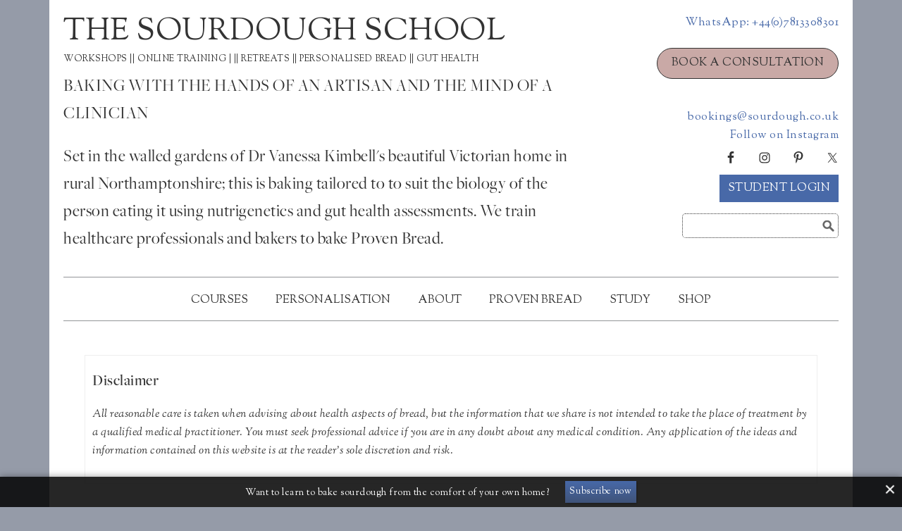

--- FILE ---
content_type: text/html; charset=UTF-8
request_url: https://thesourdoughschool.com/student-record/louisa-murray/
body_size: 18567
content:
<!DOCTYPE html>
<html lang="en-GB">
<head >
<meta charset="UTF-8" />
<meta name="viewport" content="width=device-width, initial-scale=1" />
<meta name='robots' content='noindex, follow' />
	<style>img:is([sizes="auto" i], [sizes^="auto," i]) { contain-intrinsic-size: 3000px 1500px }</style>
	<!-- Google tag (gtag.js) consent mode dataLayer added by Site Kit -->
<script type="text/javascript" id="google_gtagjs-js-consent-mode-data-layer">
/* <![CDATA[ */
window.dataLayer = window.dataLayer || [];function gtag(){dataLayer.push(arguments);}
gtag('consent', 'default', {"ad_personalization":"denied","ad_storage":"denied","ad_user_data":"denied","analytics_storage":"denied","functionality_storage":"denied","security_storage":"denied","personalization_storage":"denied","region":["AT","BE","BG","CH","CY","CZ","DE","DK","EE","ES","FI","FR","GB","GR","HR","HU","IE","IS","IT","LI","LT","LU","LV","MT","NL","NO","PL","PT","RO","SE","SI","SK"],"wait_for_update":500});
window._googlesitekitConsentCategoryMap = {"statistics":["analytics_storage"],"marketing":["ad_storage","ad_user_data","ad_personalization"],"functional":["functionality_storage","security_storage"],"preferences":["personalization_storage"]};
window._googlesitekitConsents = {"ad_personalization":"denied","ad_storage":"denied","ad_user_data":"denied","analytics_storage":"denied","functionality_storage":"denied","security_storage":"denied","personalization_storage":"denied","region":["AT","BE","BG","CH","CY","CZ","DE","DK","EE","ES","FI","FR","GB","GR","HR","HU","IE","IS","IT","LI","LT","LU","LV","MT","NL","NO","PL","PT","RO","SE","SI","SK"],"wait_for_update":500};
/* ]]> */
</script>
<!-- End Google tag (gtag.js) consent mode dataLayer added by Site Kit -->

	<!-- This site is optimized with the Yoast SEO Premium plugin v26.8 (Yoast SEO v26.8) - https://yoast.com/product/yoast-seo-premium-wordpress/ -->
	<title>Louisa Murray - The Sourdough School</title>
	<meta property="og:locale" content="en_GB" />
	<meta property="og:type" content="article" />
	<meta property="og:title" content="Louisa Murray" />
	<meta property="og:url" content="https://thesourdoughschool.com/student-record/louisa-murray/" />
	<meta property="og:site_name" content="The Sourdough School" />
	<meta property="article:modified_time" content="2024-04-16T15:06:36+00:00" />
	<meta property="og:image" content="https://thesourdoughschool.com/wp-content/uploads/2018/01/Vanessa-Kimbell-feature-image.jpg" />
	<meta property="og:image:width" content="2000" />
	<meta property="og:image:height" content="1331" />
	<meta property="og:image:type" content="image/jpeg" />
	<meta name="twitter:card" content="summary_large_image" />
	<meta name="twitter:site" content="@SourdoughSchool" />
	<script type="application/ld+json" class="yoast-schema-graph">{"@context":"https://schema.org","@graph":[{"@type":"WebPage","@id":"https://thesourdoughschool.com/student-record/louisa-murray/","url":"https://thesourdoughschool.com/student-record/louisa-murray/","name":"Louisa Murray - The Sourdough School","isPartOf":{"@id":"https://thesourdoughschool.com/#website"},"datePublished":"2022-11-15T20:04:04+00:00","dateModified":"2024-04-16T15:06:36+00:00","breadcrumb":{"@id":"https://thesourdoughschool.com/student-record/louisa-murray/#breadcrumb"},"inLanguage":"en-GB","potentialAction":[{"@type":"ReadAction","target":["https://thesourdoughschool.com/student-record/louisa-murray/"]}]},{"@type":"BreadcrumbList","@id":"https://thesourdoughschool.com/student-record/louisa-murray/#breadcrumb","itemListElement":[{"@type":"ListItem","position":1,"name":"Home","item":"https://thesourdoughschool.com/"},{"@type":"ListItem","position":2,"name":"Student Records","item":"https://thesourdoughschool.com/student-records/"},{"@type":"ListItem","position":3,"name":"Louisa Murray"}]},{"@type":"WebSite","@id":"https://thesourdoughschool.com/#website","url":"https://thesourdoughschool.com/","name":"The Sourdough School","description":"WORKSHOPS  || ONLINE TRAINING | || RETREATS  || PERSONALISED BREAD || GUT HEALTH","publisher":{"@id":"https://thesourdoughschool.com/#organization"},"potentialAction":[{"@type":"SearchAction","target":{"@type":"EntryPoint","urlTemplate":"https://thesourdoughschool.com/?s={search_term_string}"},"query-input":{"@type":"PropertyValueSpecification","valueRequired":true,"valueName":"search_term_string"}}],"inLanguage":"en-GB"},{"@type":"Organization","@id":"https://thesourdoughschool.com/#organization","name":"The Sourdough School","url":"https://thesourdoughschool.com/","logo":{"@type":"ImageObject","inLanguage":"en-GB","@id":"https://thesourdoughschool.com/#/schema/logo/image/","url":"https://thesourdoughschool.com/wp-content/uploads/2019/10/thesourdoughclub.png","contentUrl":"https://thesourdoughschool.com/wp-content/uploads/2019/10/thesourdoughclub.png","width":576,"height":109,"caption":"The Sourdough School"},"image":{"@id":"https://thesourdoughschool.com/#/schema/logo/image/"},"sameAs":["https://x.com/SourdoughSchool","https://www.instagram.com/vanessakimbell/"]}]}</script>
	<!-- / Yoast SEO Premium plugin. -->


<link rel='dns-prefetch' href='//www.googletagmanager.com' />
<link rel='dns-prefetch' href='//ajax.googleapis.com' />
<link rel='dns-prefetch' href='//fonts.googleapis.com' />
<link rel="alternate" type="application/rss+xml" title="The Sourdough School &raquo; Feed" href="https://feeds.feedburner.com/JuniperAndRose" />
<link rel="alternate" type="application/rss+xml" title="The Sourdough School &raquo; Comments Feed" href="https://thesourdoughschool.com/comments/feed/" />
<link rel="alternate" type="application/rss+xml" title="The Sourdough School &raquo; Louisa Murray Comments Feed" href="https://thesourdoughschool.com/student-record/louisa-murray/feed/" />
<script type="text/javascript">
/* <![CDATA[ */
window._wpemojiSettings = {"baseUrl":"https:\/\/s.w.org\/images\/core\/emoji\/16.0.1\/72x72\/","ext":".png","svgUrl":"https:\/\/s.w.org\/images\/core\/emoji\/16.0.1\/svg\/","svgExt":".svg","source":{"concatemoji":"https:\/\/thesourdoughschool.com\/wp-includes\/js\/wp-emoji-release.min.js?ver=6.8.3"}};
/*! This file is auto-generated */
!function(s,n){var o,i,e;function c(e){try{var t={supportTests:e,timestamp:(new Date).valueOf()};sessionStorage.setItem(o,JSON.stringify(t))}catch(e){}}function p(e,t,n){e.clearRect(0,0,e.canvas.width,e.canvas.height),e.fillText(t,0,0);var t=new Uint32Array(e.getImageData(0,0,e.canvas.width,e.canvas.height).data),a=(e.clearRect(0,0,e.canvas.width,e.canvas.height),e.fillText(n,0,0),new Uint32Array(e.getImageData(0,0,e.canvas.width,e.canvas.height).data));return t.every(function(e,t){return e===a[t]})}function u(e,t){e.clearRect(0,0,e.canvas.width,e.canvas.height),e.fillText(t,0,0);for(var n=e.getImageData(16,16,1,1),a=0;a<n.data.length;a++)if(0!==n.data[a])return!1;return!0}function f(e,t,n,a){switch(t){case"flag":return n(e,"\ud83c\udff3\ufe0f\u200d\u26a7\ufe0f","\ud83c\udff3\ufe0f\u200b\u26a7\ufe0f")?!1:!n(e,"\ud83c\udde8\ud83c\uddf6","\ud83c\udde8\u200b\ud83c\uddf6")&&!n(e,"\ud83c\udff4\udb40\udc67\udb40\udc62\udb40\udc65\udb40\udc6e\udb40\udc67\udb40\udc7f","\ud83c\udff4\u200b\udb40\udc67\u200b\udb40\udc62\u200b\udb40\udc65\u200b\udb40\udc6e\u200b\udb40\udc67\u200b\udb40\udc7f");case"emoji":return!a(e,"\ud83e\udedf")}return!1}function g(e,t,n,a){var r="undefined"!=typeof WorkerGlobalScope&&self instanceof WorkerGlobalScope?new OffscreenCanvas(300,150):s.createElement("canvas"),o=r.getContext("2d",{willReadFrequently:!0}),i=(o.textBaseline="top",o.font="600 32px Arial",{});return e.forEach(function(e){i[e]=t(o,e,n,a)}),i}function t(e){var t=s.createElement("script");t.src=e,t.defer=!0,s.head.appendChild(t)}"undefined"!=typeof Promise&&(o="wpEmojiSettingsSupports",i=["flag","emoji"],n.supports={everything:!0,everythingExceptFlag:!0},e=new Promise(function(e){s.addEventListener("DOMContentLoaded",e,{once:!0})}),new Promise(function(t){var n=function(){try{var e=JSON.parse(sessionStorage.getItem(o));if("object"==typeof e&&"number"==typeof e.timestamp&&(new Date).valueOf()<e.timestamp+604800&&"object"==typeof e.supportTests)return e.supportTests}catch(e){}return null}();if(!n){if("undefined"!=typeof Worker&&"undefined"!=typeof OffscreenCanvas&&"undefined"!=typeof URL&&URL.createObjectURL&&"undefined"!=typeof Blob)try{var e="postMessage("+g.toString()+"("+[JSON.stringify(i),f.toString(),p.toString(),u.toString()].join(",")+"));",a=new Blob([e],{type:"text/javascript"}),r=new Worker(URL.createObjectURL(a),{name:"wpTestEmojiSupports"});return void(r.onmessage=function(e){c(n=e.data),r.terminate(),t(n)})}catch(e){}c(n=g(i,f,p,u))}t(n)}).then(function(e){for(var t in e)n.supports[t]=e[t],n.supports.everything=n.supports.everything&&n.supports[t],"flag"!==t&&(n.supports.everythingExceptFlag=n.supports.everythingExceptFlag&&n.supports[t]);n.supports.everythingExceptFlag=n.supports.everythingExceptFlag&&!n.supports.flag,n.DOMReady=!1,n.readyCallback=function(){n.DOMReady=!0}}).then(function(){return e}).then(function(){var e;n.supports.everything||(n.readyCallback(),(e=n.source||{}).concatemoji?t(e.concatemoji):e.wpemoji&&e.twemoji&&(t(e.twemoji),t(e.wpemoji)))}))}((window,document),window._wpemojiSettings);
/* ]]> */
</script>
<link rel='stylesheet' id='embed-pdf-viewer-css' href='https://thesourdoughschool.com/wp-content/plugins/embed-pdf-viewer/css/embed-pdf-viewer.css?ver=2.4.6' type='text/css' media='screen' />
<link rel='stylesheet' id='wp-customer-reviews-3-frontend-css' href='https://thesourdoughschool.com/wp-content/plugins/wp-customer-reviews/css/wp-customer-reviews.css?ver=3.7.7' type='text/css' media='all' />
<link rel='stylesheet' id='the-sourdough-club-css' href='https://thesourdoughschool.com/wp-content/themes/the-sourdough-school/style.css?ver=1.0.46' type='text/css' media='all' />
<style id='wp-emoji-styles-inline-css' type='text/css'>

	img.wp-smiley, img.emoji {
		display: inline !important;
		border: none !important;
		box-shadow: none !important;
		height: 1em !important;
		width: 1em !important;
		margin: 0 0.07em !important;
		vertical-align: -0.1em !important;
		background: none !important;
		padding: 0 !important;
	}
</style>
<link rel='stylesheet' id='wp-block-library-css' href='https://thesourdoughschool.com/wp-includes/css/dist/block-library/style.min.css?ver=6.8.3' type='text/css' media='all' />
<style id='classic-theme-styles-inline-css' type='text/css'>
/*! This file is auto-generated */
.wp-block-button__link{color:#fff;background-color:#32373c;border-radius:9999px;box-shadow:none;text-decoration:none;padding:calc(.667em + 2px) calc(1.333em + 2px);font-size:1.125em}.wp-block-file__button{background:#32373c;color:#fff;text-decoration:none}
</style>
<style id='tropicalista-pdfembed-style-inline-css' type='text/css'>
.wp-block-tropicalista-pdfembed{height:500px}

</style>
<style id='global-styles-inline-css' type='text/css'>
:root{--wp--preset--aspect-ratio--square: 1;--wp--preset--aspect-ratio--4-3: 4/3;--wp--preset--aspect-ratio--3-4: 3/4;--wp--preset--aspect-ratio--3-2: 3/2;--wp--preset--aspect-ratio--2-3: 2/3;--wp--preset--aspect-ratio--16-9: 16/9;--wp--preset--aspect-ratio--9-16: 9/16;--wp--preset--color--black: #000000;--wp--preset--color--cyan-bluish-gray: #abb8c3;--wp--preset--color--white: #ffffff;--wp--preset--color--pale-pink: #f78da7;--wp--preset--color--vivid-red: #cf2e2e;--wp--preset--color--luminous-vivid-orange: #ff6900;--wp--preset--color--luminous-vivid-amber: #fcb900;--wp--preset--color--light-green-cyan: #7bdcb5;--wp--preset--color--vivid-green-cyan: #00d084;--wp--preset--color--pale-cyan-blue: #8ed1fc;--wp--preset--color--vivid-cyan-blue: #0693e3;--wp--preset--color--vivid-purple: #9b51e0;--wp--preset--gradient--vivid-cyan-blue-to-vivid-purple: linear-gradient(135deg,rgba(6,147,227,1) 0%,rgb(155,81,224) 100%);--wp--preset--gradient--light-green-cyan-to-vivid-green-cyan: linear-gradient(135deg,rgb(122,220,180) 0%,rgb(0,208,130) 100%);--wp--preset--gradient--luminous-vivid-amber-to-luminous-vivid-orange: linear-gradient(135deg,rgba(252,185,0,1) 0%,rgba(255,105,0,1) 100%);--wp--preset--gradient--luminous-vivid-orange-to-vivid-red: linear-gradient(135deg,rgba(255,105,0,1) 0%,rgb(207,46,46) 100%);--wp--preset--gradient--very-light-gray-to-cyan-bluish-gray: linear-gradient(135deg,rgb(238,238,238) 0%,rgb(169,184,195) 100%);--wp--preset--gradient--cool-to-warm-spectrum: linear-gradient(135deg,rgb(74,234,220) 0%,rgb(151,120,209) 20%,rgb(207,42,186) 40%,rgb(238,44,130) 60%,rgb(251,105,98) 80%,rgb(254,248,76) 100%);--wp--preset--gradient--blush-light-purple: linear-gradient(135deg,rgb(255,206,236) 0%,rgb(152,150,240) 100%);--wp--preset--gradient--blush-bordeaux: linear-gradient(135deg,rgb(254,205,165) 0%,rgb(254,45,45) 50%,rgb(107,0,62) 100%);--wp--preset--gradient--luminous-dusk: linear-gradient(135deg,rgb(255,203,112) 0%,rgb(199,81,192) 50%,rgb(65,88,208) 100%);--wp--preset--gradient--pale-ocean: linear-gradient(135deg,rgb(255,245,203) 0%,rgb(182,227,212) 50%,rgb(51,167,181) 100%);--wp--preset--gradient--electric-grass: linear-gradient(135deg,rgb(202,248,128) 0%,rgb(113,206,126) 100%);--wp--preset--gradient--midnight: linear-gradient(135deg,rgb(2,3,129) 0%,rgb(40,116,252) 100%);--wp--preset--font-size--small: 13px;--wp--preset--font-size--medium: 20px;--wp--preset--font-size--large: 36px;--wp--preset--font-size--x-large: 42px;--wp--preset--spacing--20: 0.44rem;--wp--preset--spacing--30: 0.67rem;--wp--preset--spacing--40: 1rem;--wp--preset--spacing--50: 1.5rem;--wp--preset--spacing--60: 2.25rem;--wp--preset--spacing--70: 3.38rem;--wp--preset--spacing--80: 5.06rem;--wp--preset--shadow--natural: 6px 6px 9px rgba(0, 0, 0, 0.2);--wp--preset--shadow--deep: 12px 12px 50px rgba(0, 0, 0, 0.4);--wp--preset--shadow--sharp: 6px 6px 0px rgba(0, 0, 0, 0.2);--wp--preset--shadow--outlined: 6px 6px 0px -3px rgba(255, 255, 255, 1), 6px 6px rgba(0, 0, 0, 1);--wp--preset--shadow--crisp: 6px 6px 0px rgba(0, 0, 0, 1);}:where(.is-layout-flex){gap: 0.5em;}:where(.is-layout-grid){gap: 0.5em;}body .is-layout-flex{display: flex;}.is-layout-flex{flex-wrap: wrap;align-items: center;}.is-layout-flex > :is(*, div){margin: 0;}body .is-layout-grid{display: grid;}.is-layout-grid > :is(*, div){margin: 0;}:where(.wp-block-columns.is-layout-flex){gap: 2em;}:where(.wp-block-columns.is-layout-grid){gap: 2em;}:where(.wp-block-post-template.is-layout-flex){gap: 1.25em;}:where(.wp-block-post-template.is-layout-grid){gap: 1.25em;}.has-black-color{color: var(--wp--preset--color--black) !important;}.has-cyan-bluish-gray-color{color: var(--wp--preset--color--cyan-bluish-gray) !important;}.has-white-color{color: var(--wp--preset--color--white) !important;}.has-pale-pink-color{color: var(--wp--preset--color--pale-pink) !important;}.has-vivid-red-color{color: var(--wp--preset--color--vivid-red) !important;}.has-luminous-vivid-orange-color{color: var(--wp--preset--color--luminous-vivid-orange) !important;}.has-luminous-vivid-amber-color{color: var(--wp--preset--color--luminous-vivid-amber) !important;}.has-light-green-cyan-color{color: var(--wp--preset--color--light-green-cyan) !important;}.has-vivid-green-cyan-color{color: var(--wp--preset--color--vivid-green-cyan) !important;}.has-pale-cyan-blue-color{color: var(--wp--preset--color--pale-cyan-blue) !important;}.has-vivid-cyan-blue-color{color: var(--wp--preset--color--vivid-cyan-blue) !important;}.has-vivid-purple-color{color: var(--wp--preset--color--vivid-purple) !important;}.has-black-background-color{background-color: var(--wp--preset--color--black) !important;}.has-cyan-bluish-gray-background-color{background-color: var(--wp--preset--color--cyan-bluish-gray) !important;}.has-white-background-color{background-color: var(--wp--preset--color--white) !important;}.has-pale-pink-background-color{background-color: var(--wp--preset--color--pale-pink) !important;}.has-vivid-red-background-color{background-color: var(--wp--preset--color--vivid-red) !important;}.has-luminous-vivid-orange-background-color{background-color: var(--wp--preset--color--luminous-vivid-orange) !important;}.has-luminous-vivid-amber-background-color{background-color: var(--wp--preset--color--luminous-vivid-amber) !important;}.has-light-green-cyan-background-color{background-color: var(--wp--preset--color--light-green-cyan) !important;}.has-vivid-green-cyan-background-color{background-color: var(--wp--preset--color--vivid-green-cyan) !important;}.has-pale-cyan-blue-background-color{background-color: var(--wp--preset--color--pale-cyan-blue) !important;}.has-vivid-cyan-blue-background-color{background-color: var(--wp--preset--color--vivid-cyan-blue) !important;}.has-vivid-purple-background-color{background-color: var(--wp--preset--color--vivid-purple) !important;}.has-black-border-color{border-color: var(--wp--preset--color--black) !important;}.has-cyan-bluish-gray-border-color{border-color: var(--wp--preset--color--cyan-bluish-gray) !important;}.has-white-border-color{border-color: var(--wp--preset--color--white) !important;}.has-pale-pink-border-color{border-color: var(--wp--preset--color--pale-pink) !important;}.has-vivid-red-border-color{border-color: var(--wp--preset--color--vivid-red) !important;}.has-luminous-vivid-orange-border-color{border-color: var(--wp--preset--color--luminous-vivid-orange) !important;}.has-luminous-vivid-amber-border-color{border-color: var(--wp--preset--color--luminous-vivid-amber) !important;}.has-light-green-cyan-border-color{border-color: var(--wp--preset--color--light-green-cyan) !important;}.has-vivid-green-cyan-border-color{border-color: var(--wp--preset--color--vivid-green-cyan) !important;}.has-pale-cyan-blue-border-color{border-color: var(--wp--preset--color--pale-cyan-blue) !important;}.has-vivid-cyan-blue-border-color{border-color: var(--wp--preset--color--vivid-cyan-blue) !important;}.has-vivid-purple-border-color{border-color: var(--wp--preset--color--vivid-purple) !important;}.has-vivid-cyan-blue-to-vivid-purple-gradient-background{background: var(--wp--preset--gradient--vivid-cyan-blue-to-vivid-purple) !important;}.has-light-green-cyan-to-vivid-green-cyan-gradient-background{background: var(--wp--preset--gradient--light-green-cyan-to-vivid-green-cyan) !important;}.has-luminous-vivid-amber-to-luminous-vivid-orange-gradient-background{background: var(--wp--preset--gradient--luminous-vivid-amber-to-luminous-vivid-orange) !important;}.has-luminous-vivid-orange-to-vivid-red-gradient-background{background: var(--wp--preset--gradient--luminous-vivid-orange-to-vivid-red) !important;}.has-very-light-gray-to-cyan-bluish-gray-gradient-background{background: var(--wp--preset--gradient--very-light-gray-to-cyan-bluish-gray) !important;}.has-cool-to-warm-spectrum-gradient-background{background: var(--wp--preset--gradient--cool-to-warm-spectrum) !important;}.has-blush-light-purple-gradient-background{background: var(--wp--preset--gradient--blush-light-purple) !important;}.has-blush-bordeaux-gradient-background{background: var(--wp--preset--gradient--blush-bordeaux) !important;}.has-luminous-dusk-gradient-background{background: var(--wp--preset--gradient--luminous-dusk) !important;}.has-pale-ocean-gradient-background{background: var(--wp--preset--gradient--pale-ocean) !important;}.has-electric-grass-gradient-background{background: var(--wp--preset--gradient--electric-grass) !important;}.has-midnight-gradient-background{background: var(--wp--preset--gradient--midnight) !important;}.has-small-font-size{font-size: var(--wp--preset--font-size--small) !important;}.has-medium-font-size{font-size: var(--wp--preset--font-size--medium) !important;}.has-large-font-size{font-size: var(--wp--preset--font-size--large) !important;}.has-x-large-font-size{font-size: var(--wp--preset--font-size--x-large) !important;}
:where(.wp-block-post-template.is-layout-flex){gap: 1.25em;}:where(.wp-block-post-template.is-layout-grid){gap: 1.25em;}
:where(.wp-block-columns.is-layout-flex){gap: 2em;}:where(.wp-block-columns.is-layout-grid){gap: 2em;}
:root :where(.wp-block-pullquote){font-size: 1.5em;line-height: 1.6;}
</style>
<link rel='stylesheet' id='wscsd-front-style-css' href='https://thesourdoughschool.com/wp-content/plugins/custom-start-date-for-woocommerce-subscriptions/css/style.css?ver=1769220580' type='text/css' media='all' />
<link rel='stylesheet' id='jquery-ui-datepicker-style-css' href='//ajax.googleapis.com/ajax/libs/jqueryui/1.10.4/themes/smoothness/jquery-ui.css?ver=1.10.4' type='text/css' media='all' />
<link rel='stylesheet' id='fillet-css-css' href='https://thesourdoughschool.com/wp-content/plugins/fillet/assets/css/fillet-css.css?ver=1' type='text/css' media='all' />
<link rel='stylesheet' id='ns-style-remove-related-css-css' href='https://thesourdoughschool.com/wp-content/plugins/ns-remove-related-products-for-woocommerce//css/style_remove.css?ver=6.8.3' type='text/css' media='all' />
<link rel='stylesheet' id='woocommerce-layout-css' href='https://thesourdoughschool.com/wp-content/plugins/woocommerce/assets/css/woocommerce-layout.css?ver=10.4.3' type='text/css' media='all' />
<link rel='stylesheet' id='woocommerce-smallscreen-css' href='https://thesourdoughschool.com/wp-content/plugins/woocommerce/assets/css/woocommerce-smallscreen.css?ver=10.4.3' type='text/css' media='only screen and (max-width: 768px)' />
<link rel='stylesheet' id='woocommerce-general-css' href='https://thesourdoughschool.com/wp-content/plugins/woocommerce/assets/css/woocommerce.css?ver=10.4.3' type='text/css' media='all' />
<style id='woocommerce-inline-inline-css' type='text/css'>
.woocommerce form .form-row .required { visibility: visible; }
</style>
<link rel='stylesheet' id='wc-deposits-frontend-css' href='https://thesourdoughschool.com/wp-content/plugins/woocommerce-deposits/build/frontend.css?ver=2.4.2' type='text/css' media='all' />
<link rel='stylesheet' id='google-fonts-css' href='//fonts.googleapis.com/css?family=Sorts+Mill+Goudy%3A400%2C400italic&#038;ver=1.0.46' type='text/css' media='all' />
<link rel='stylesheet' id='simple-social-icons-font-css' href='https://thesourdoughschool.com/wp-content/plugins/simple-social-icons/css/style.css?ver=4.0.0' type='text/css' media='all' />
<link rel='stylesheet' id='tablepress-default-css' href='https://thesourdoughschool.com/wp-content/tablepress-combined.min.css?ver=66' type='text/css' media='all' />
<link rel='stylesheet' id='genesis-printstyle-plus-css' href='https://thesourdoughschool.com/wp-content/plugins/genesis-printstyle-plus/css/print-html5.min.css?ver=1661354661' type='text/css' media='print' />
<link rel='stylesheet' id='genesis-printstyle-plus-additions-css' href='https://thesourdoughschool.com/wp-content/themes/the-sourdough-school/print-additions.css?ver=1.0.46' type='text/css' media='print' />
<link rel='stylesheet' id='wc-pb-checkout-blocks-css' href='https://thesourdoughschool.com/wp-content/plugins/woocommerce-product-bundles/assets/css/frontend/checkout-blocks.css?ver=8.5.5' type='text/css' media='all' />
<link rel='stylesheet' id='wp-featherlight-css' href='https://thesourdoughschool.com/wp-content/plugins/wp-featherlight/css/wp-featherlight.min.css?ver=1.3.4' type='text/css' media='all' />
<link rel='stylesheet' id='wc-bundle-style-css' href='https://thesourdoughschool.com/wp-content/plugins/woocommerce-product-bundles/assets/css/frontend/woocommerce.css?ver=8.5.5' type='text/css' media='all' />
<link rel='stylesheet' id='um_modal-css' href='https://thesourdoughschool.com/wp-content/plugins/ultimate-member/assets/css/um-modal.min.css?ver=2.11.1' type='text/css' media='all' />
<link rel='stylesheet' id='um_ui-css' href='https://thesourdoughschool.com/wp-content/plugins/ultimate-member/assets/libs/jquery-ui/jquery-ui.min.css?ver=1.13.2' type='text/css' media='all' />
<link rel='stylesheet' id='um_tipsy-css' href='https://thesourdoughschool.com/wp-content/plugins/ultimate-member/assets/libs/tipsy/tipsy.min.css?ver=1.0.0a' type='text/css' media='all' />
<link rel='stylesheet' id='um_raty-css' href='https://thesourdoughschool.com/wp-content/plugins/ultimate-member/assets/libs/raty/um-raty.min.css?ver=2.6.0' type='text/css' media='all' />
<link rel='stylesheet' id='select2-css' href='https://thesourdoughschool.com/wp-content/plugins/ultimate-member/assets/libs/select2/select2.min.css?ver=4.0.13' type='text/css' media='all' />
<link rel='stylesheet' id='um_fileupload-css' href='https://thesourdoughschool.com/wp-content/plugins/ultimate-member/assets/css/um-fileupload.min.css?ver=2.11.1' type='text/css' media='all' />
<link rel='stylesheet' id='um_confirm-css' href='https://thesourdoughschool.com/wp-content/plugins/ultimate-member/assets/libs/um-confirm/um-confirm.min.css?ver=1.0' type='text/css' media='all' />
<link rel='stylesheet' id='um_datetime-css' href='https://thesourdoughschool.com/wp-content/plugins/ultimate-member/assets/libs/pickadate/default.min.css?ver=3.6.2' type='text/css' media='all' />
<link rel='stylesheet' id='um_datetime_date-css' href='https://thesourdoughschool.com/wp-content/plugins/ultimate-member/assets/libs/pickadate/default.date.min.css?ver=3.6.2' type='text/css' media='all' />
<link rel='stylesheet' id='um_datetime_time-css' href='https://thesourdoughschool.com/wp-content/plugins/ultimate-member/assets/libs/pickadate/default.time.min.css?ver=3.6.2' type='text/css' media='all' />
<link rel='stylesheet' id='um_fonticons_ii-css' href='https://thesourdoughschool.com/wp-content/plugins/ultimate-member/assets/libs/legacy/fonticons/fonticons-ii.min.css?ver=2.11.1' type='text/css' media='all' />
<link rel='stylesheet' id='um_fonticons_fa-css' href='https://thesourdoughschool.com/wp-content/plugins/ultimate-member/assets/libs/legacy/fonticons/fonticons-fa.min.css?ver=2.11.1' type='text/css' media='all' />
<link rel='stylesheet' id='um_fontawesome-css' href='https://thesourdoughschool.com/wp-content/plugins/ultimate-member/assets/css/um-fontawesome.min.css?ver=6.5.2' type='text/css' media='all' />
<link rel='stylesheet' id='um_common-css' href='https://thesourdoughschool.com/wp-content/plugins/ultimate-member/assets/css/common.min.css?ver=2.11.1' type='text/css' media='all' />
<link rel='stylesheet' id='um_responsive-css' href='https://thesourdoughschool.com/wp-content/plugins/ultimate-member/assets/css/um-responsive.min.css?ver=2.11.1' type='text/css' media='all' />
<link rel='stylesheet' id='um_styles-css' href='https://thesourdoughschool.com/wp-content/plugins/ultimate-member/assets/css/um-styles.min.css?ver=2.11.1' type='text/css' media='all' />
<link rel='stylesheet' id='um_crop-css' href='https://thesourdoughschool.com/wp-content/plugins/ultimate-member/assets/libs/cropper/cropper.min.css?ver=1.6.1' type='text/css' media='all' />
<link rel='stylesheet' id='um_profile-css' href='https://thesourdoughschool.com/wp-content/plugins/ultimate-member/assets/css/um-profile.min.css?ver=2.11.1' type='text/css' media='all' />
<link rel='stylesheet' id='um_account-css' href='https://thesourdoughschool.com/wp-content/plugins/ultimate-member/assets/css/um-account.min.css?ver=2.11.1' type='text/css' media='all' />
<link rel='stylesheet' id='um_misc-css' href='https://thesourdoughschool.com/wp-content/plugins/ultimate-member/assets/css/um-misc.min.css?ver=2.11.1' type='text/css' media='all' />
<link rel='stylesheet' id='um_default_css-css' href='https://thesourdoughschool.com/wp-content/plugins/ultimate-member/assets/css/um-old-default.min.css?ver=2.11.1' type='text/css' media='all' />
<link rel='stylesheet' id='um_old_css-css' href='https://thesourdoughschool.com/wp-content/plugins/ultimate-member/../../uploads/ultimatemember/um_old_settings.css?ver=2.0.0' type='text/css' media='all' />
<script type="text/template" id="tmpl-variation-template">
	<div class="woocommerce-variation-description">{{{ data.variation.variation_description }}}</div>
	<div class="woocommerce-variation-price">{{{ data.variation.price_html }}}</div>
	<div class="woocommerce-variation-availability">{{{ data.variation.availability_html }}}</div>
</script>
<script type="text/template" id="tmpl-unavailable-variation-template">
	<p role="alert">Sorry, this product is unavailable. Please choose a different combination.</p>
</script>
<script type="text/javascript" src="https://thesourdoughschool.com/wp-includes/js/jquery/jquery.min.js?ver=3.7.1" id="jquery-core-js"></script>
<script type="text/javascript" src="https://thesourdoughschool.com/wp-includes/js/jquery/jquery-migrate.min.js?ver=3.4.1" id="jquery-migrate-js"></script>
<script type="text/javascript" src="https://thesourdoughschool.com/wp-content/plugins/wp-customer-reviews/js/wp-customer-reviews.js?ver=3.7.7" id="wp-customer-reviews-3-frontend-js"></script>
<script type="text/javascript" src="https://thesourdoughschool.com/wp-includes/js/underscore.min.js?ver=1.13.7" id="underscore-js"></script>
<script type="text/javascript" id="wp-util-js-extra">
/* <![CDATA[ */
var _wpUtilSettings = {"ajax":{"url":"\/wp-admin\/admin-ajax.php"}};
/* ]]> */
</script>
<script type="text/javascript" src="https://thesourdoughschool.com/wp-includes/js/wp-util.min.js?ver=6.8.3" id="wp-util-js"></script>
<script type="text/javascript" src="https://thesourdoughschool.com/wp-content/plugins/woocommerce/assets/js/jquery-blockui/jquery.blockUI.min.js?ver=2.7.0-wc.10.4.3" id="wc-jquery-blockui-js" data-wp-strategy="defer"></script>
<script type="text/javascript" src="https://thesourdoughschool.com/wp-includes/js/dist/hooks.min.js?ver=4d63a3d491d11ffd8ac6" id="wp-hooks-js"></script>
<script type="text/javascript" id="say-what-js-js-extra">
/* <![CDATA[ */
var say_what_data = {"replacements":{"woocommerce|Out of stock|":"Join The Waiting List"}};
/* ]]> */
</script>
<script type="text/javascript" src="https://thesourdoughschool.com/wp-content/plugins/say-what/assets/build/frontend.js?ver=fd31684c45e4d85aeb4e" id="say-what-js-js"></script>
<script type="text/javascript" id="wc-add-to-cart-js-extra">
/* <![CDATA[ */
var wc_add_to_cart_params = {"ajax_url":"\/wp-admin\/admin-ajax.php","wc_ajax_url":"\/?wc-ajax=%%endpoint%%","i18n_view_cart":"View basket","cart_url":"https:\/\/thesourdoughschool.com\/basket\/","is_cart":"","cart_redirect_after_add":"no"};
/* ]]> */
</script>
<script type="text/javascript" src="https://thesourdoughschool.com/wp-content/plugins/woocommerce/assets/js/frontend/add-to-cart.min.js?ver=10.4.3" id="wc-add-to-cart-js" defer="defer" data-wp-strategy="defer"></script>
<script type="text/javascript" src="https://thesourdoughschool.com/wp-content/plugins/woocommerce/assets/js/js-cookie/js.cookie.min.js?ver=2.1.4-wc.10.4.3" id="wc-js-cookie-js" data-wp-strategy="defer"></script>

<!-- Google tag (gtag.js) snippet added by Site Kit -->
<!-- Google Analytics snippet added by Site Kit -->
<!-- Google Ads snippet added by Site Kit -->
<script type="text/javascript" src="https://www.googletagmanager.com/gtag/js?id=GT-KVHJ5NGL" id="google_gtagjs-js" async></script>
<script type="text/javascript" id="google_gtagjs-js-after">
/* <![CDATA[ */
window.dataLayer = window.dataLayer || [];function gtag(){dataLayer.push(arguments);}
gtag("set","linker",{"domains":["thesourdoughschool.com"]});
gtag("js", new Date());
gtag("set", "developer_id.dZTNiMT", true);
gtag("config", "GT-KVHJ5NGL");
gtag("config", "AW-993833982");
 window._googlesitekit = window._googlesitekit || {}; window._googlesitekit.throttledEvents = []; window._googlesitekit.gtagEvent = (name, data) => { var key = JSON.stringify( { name, data } ); if ( !! window._googlesitekit.throttledEvents[ key ] ) { return; } window._googlesitekit.throttledEvents[ key ] = true; setTimeout( () => { delete window._googlesitekit.throttledEvents[ key ]; }, 5 ); gtag( "event", name, { ...data, event_source: "site-kit" } ); }; 
/* ]]> */
</script>
<script type="text/javascript" src="https://thesourdoughschool.com/wp-content/plugins/ultimate-member/assets/js/um-gdpr.min.js?ver=2.11.1" id="um-gdpr-js"></script>
<link rel="https://api.w.org/" href="https://thesourdoughschool.com/wp-json/" /><link rel="alternate" title="JSON" type="application/json" href="https://thesourdoughschool.com/wp-json/wp/v2/student_record/158598" /><link rel="EditURI" type="application/rsd+xml" title="RSD" href="https://thesourdoughschool.com/xmlrpc.php?rsd" />
<meta name="generator" content="WordPress 6.8.3" />
<meta name="generator" content="WooCommerce 10.4.3" />
<link rel='shortlink' href='https://thesourdoughschool.com/?p=158598' />
<link rel="alternate" title="oEmbed (JSON)" type="application/json+oembed" href="https://thesourdoughschool.com/wp-json/oembed/1.0/embed?url=https%3A%2F%2Fthesourdoughschool.com%2Fstudent-record%2Flouisa-murray%2F" />
<link rel="alternate" title="oEmbed (XML)" type="text/xml+oembed" href="https://thesourdoughschool.com/wp-json/oembed/1.0/embed?url=https%3A%2F%2Fthesourdoughschool.com%2Fstudent-record%2Flouisa-murray%2F&#038;format=xml" />
<meta name="generator" content="Site Kit by Google 1.170.0" /><script>document.documentElement.className += " js";</script>
<!-- Google site verification - Google for WooCommerce -->
<meta name="google-site-verification" content="TwOk_I5JaE5ZIWt5XKCTd6KOs8kN4W4OAXXI3ZKjH9U" />
<script
  type="text/javascript"
  src="https://app.termly.io/embed.min.js"
  data-auto-block="on"
  data-website-uuid="3d32feb8-0c5a-4b16-8951-f22bdeb91402"
  ></script>

<meta name="facebook-domain-verification" content="qq1fka8mgcyn10ef1ydi79srwig10k" /><style type="text/css" id="gs-faq-critical">.gs-faq {padding: 5px 0;}.gs-faq__question {display: none;margin-top: 10px;text-align: left;white-space: normal;width: 100%;}.js .gs-faq__question {display: block;}.gs-faq__question:first-of-type {margin-top: 0;}.js .gs-faq__answer {display: none;padding: 5px;}.gs-faq__answer p:last-of-type {margin-bottom: 0;}.js .gs-faq__answer__heading {display: none;}.gs-faq__answer.no-animation.gs-faq--expanded {display: block;}</style>	<noscript><style>.woocommerce-product-gallery{ opacity: 1 !important; }</style></noscript>
	
<!-- Google AdSense meta tags added by Site Kit -->
<meta name="google-adsense-platform-account" content="ca-host-pub-2644536267352236">
<meta name="google-adsense-platform-domain" content="sitekit.withgoogle.com">
<!-- End Google AdSense meta tags added by Site Kit -->
<style type="text/css" id="custom-background-css">
body.custom-background { background-color: #959ba8; }
</style>
	<link rel="icon" href="https://thesourdoughschool.com/wp-content/uploads/2015/03/cropped-The-Sourdough-School-32x32.jpg" sizes="32x32" />
<link rel="icon" href="https://thesourdoughschool.com/wp-content/uploads/2015/03/cropped-The-Sourdough-School-192x192.jpg" sizes="192x192" />
<link rel="apple-touch-icon" href="https://thesourdoughschool.com/wp-content/uploads/2015/03/cropped-The-Sourdough-School-180x180.jpg" />
<meta name="msapplication-TileImage" content="https://thesourdoughschool.com/wp-content/uploads/2015/03/cropped-The-Sourdough-School-270x270.jpg" />
		<style type="text/css" id="wp-custom-css">
			.entry.category-proven-bread-supporting-materials {
		background-color: #eae1db!important;
		padding: 20px;
}

.footer-widgets .widget_media_image {
	max-width: 25%;
	float: left;
	margin: 0 2%;
}


@media only screen and (max-width: 940px) {
	.header-widget-area .widget:not(:first-child),
	.woocommerce-product-gallery__wrapper .woocommerce-product-gallery__image {
		display: none!important;
	}

	.woocommerce-product-gallery__wrapper .woocommerce-product-gallery__image:first-child {
	display:block!important;
	}
	.header-widget-area .widget:first-child p {
		text-align: center!important,
}

.second-tagline p {
	margin-bottom: 10px;
}

h1 {
text-align: center;
}

div:before,
div:after {
  content: none;
}

.button {
	border-radius: 0!important;	
}

body .genesis-nav-menu .sub-menu a {
	text-transform: capitalize;
	font-size: 16px;
}

.form-field fieldset:before,
.form-field div:before {
	content: normal;
}

.entry-content .wp-block-query ul li {
	list-style-type: none;
	margin-left:0;
}

body.woocommerce button.button.alt, body.woocommerce a.button, body .woocommerce button.button.alt, body .woocommerce a.button, .entry-content .more-from-category, .entry-content .more-link, .button, .entry-content .button, button, input[type="button"], input[type="reset"], input[type="submit"] {
	background-color: #7d849b;
	color: #333;
	border-radius: 9999px;
	text-transform: capitalize;
}

.entry-content .wp-block-button a {
	color: #fff;
	text-decoration: none;
	text-transform: uppercase;
	
}

.gs-faq button.gs-faq__question {
	color: #333;
	text-transform: none;
	font-size: 16px;
	border-radius: 0;
}

.footer-widgets .widget:nth-of-type(4),
.footer-widgets .widget:nth-of-type(5) {
	width: 50%;
	float: left;
}

.wp-block-sixtenpress-featured-content.featured-product .entry-header {
	text-align:center;
}

.wp-block-sixtenpress-featured-content.featured-product .entries .one-third:nth-of-type(3n+1) {
	margin-left: 0!important;
	clear:both;
}

.wp-block-sixtenpress-featured-content.featured-product .entries .one-third:nth-of-type(3n+2),
.wp-block-sixtenpress-featured-content.featured-product .entries .one-third:nth-of-type(3n+3) {
	clear:none!important;
	margin-left: 2.564102564102564%;
}

.sixtenpress-featured-content__title {
text-align:center;
}

.vimeography-gallery[data-v-12d3a902] {
	width: 100%!important;
}

.genesis-nav-menu > .menu-item > a {
	text-align: center;
}

.single-recipe .recipe-table th:nth-of-type(2),
.single-recipe .recipe-table th:nth-of-type(3) {
	width: 15%;	
}

.recipe-table tr:nth-of-type(2n), .recipe-grid tr:nth-of-type(2n), .botanicals-directory tr:nth-of-type(2n) {
    background-color: #f5f5f5;
}

/*.nav-primary .sub-menu {
	background-color: #fff!important;
}*/

.footer-widgets img.intrinsic-300-92 {
	contain-intrinsic-size: 300px 92px;
}

.footer-widgets img.intrinsic-109-100 {
	contain-intrinsic-size: 109px 100px;
}

.variation-BreadDeliverySubscriptionStartDate p {
	font-weight: bold;
	margin: 0;
	text-transform: uppercase;
}

.private-personalised-bread,
.student-notice {
	background-color: #dce0e4!important;
}

.communications .comms-row:nth-child(2n), .student-records table tbody tr:nth-child(2n+1) {
	background-color: #f9fafa!important;
	
}		</style>
		
		<!-- Global site tag (gtag.js) - Google Ads: AW-993833982 - Google for WooCommerce -->
		<script async src="https://www.googletagmanager.com/gtag/js?id=AW-993833982"></script>
		<script>
			window.dataLayer = window.dataLayer || [];
			function gtag() { dataLayer.push(arguments); }
			gtag( 'consent', 'default', {
				analytics_storage: 'denied',
				ad_storage: 'denied',
				ad_user_data: 'denied',
				ad_personalization: 'denied',
				region: ['AT', 'BE', 'BG', 'HR', 'CY', 'CZ', 'DK', 'EE', 'FI', 'FR', 'DE', 'GR', 'HU', 'IS', 'IE', 'IT', 'LV', 'LI', 'LT', 'LU', 'MT', 'NL', 'NO', 'PL', 'PT', 'RO', 'SK', 'SI', 'ES', 'SE', 'GB', 'CH'],
				wait_for_update: 500,
			} );
			gtag('js', new Date());
			gtag('set', 'developer_id.dOGY3NW', true);
			gtag("config", "AW-993833982", { "groups": "GLA", "send_page_view": false });		</script>

		</head>
<body class="wp-singular student_record-template-default single single-student_record postid-158598 custom-background wp-theme-genesis wp-child-theme-the-sourdough-school theme-genesis woocommerce-no-js wp-featherlight-captions full-width-content genesis-breadcrumbs-hidden genesis-footer-widgets-visible foodie modula-best-grid-gallery"><script type="text/javascript">
/* <![CDATA[ */
gtag("event", "page_view", {send_to: "GLA"});
/* ]]> */
</script>
<div class="site-container"><header class="site-header"><div class="wrap"><div class="title-area"><p class="site-title"><a href="https://thesourdoughschool.com/">The Sourdough School</a></p><p class="site-description">WORKSHOPS  || ONLINE TRAINING | || RETREATS  || PERSONALISED BREAD || GUT HEALTH</p><div class="second-tagline"><section id="custom_html-11" class="widget_text widget widget_custom_html"><div class="widget_text widget-wrap"><div class="textwidget custom-html-widget"><p>BAKING WITH THE HANDS OF AN ARTISAN AND THE MIND OF A CLINICIAN</p>
<p>Set in the walled gardens of Dr Vanessa Kimbell's beautiful Victorian home in rural Northamptonshire; this is baking tailored to to suit the biology of the person eating it
using nutrigenetics and gut health assessments. We train healthcare professionals and bakers to bake Proven Bread.</p></div></div></section>
</div></div><div class="widget-area header-widget-area"><section id="custom_html-25" class="widget_text widget widget_custom_html"><div class="widget_text widget-wrap"><div class="textwidget custom-html-widget"><p>
	<a href="WhatsApp:+447813308301">WhatsApp: +44(0)7813308301</a></p>
<p><a class="button"     href="https://thesourdoughschool.com/book-a-meeting-with-dr-kimbell/" 
       style="background-color: #C9A9A6; color: #333; border: 1px solid #333; display: inline-block; 
              text-align: center; padding: 10px 20px; text-decoration: none;
              font-size: 16px; font-weight: 400; border-radius: 25px; line-height: 1.4; letter-spacing: 0.5px;">
        Book a consultation
    </a>
</p></div></div></section>
<section id="custom_html-3" class="widget_text widget widget_custom_html"><div class="widget_text widget-wrap"><div class="textwidget custom-html-widget"><a href="/cdn-cgi/l/email-protection#1d7f72727674737a6e5d6e72686f7972687a75337e72336876"><span class="__cf_email__" data-cfemail="8ceee3e3e7e5e2ebffccffe3f9fee8e3f9ebe4a2efe3a2f9e7">[email&#160;protected]</span></a><br/>
<a href="https://www.instagram.com/sourdoughschool/">Follow on Instagram</a></div></div></section>
<section id="simple-social-icons-5" class="widget simple-social-icons"><div class="widget-wrap"><ul class="alignright"><li class="ssi-facebook"><a href="https://www.facebook.com/TheSourdoughSchool/" ><svg role="img" class="social-facebook" aria-labelledby="social-facebook-5"><title id="social-facebook-5">Facebook</title><use xlink:href="https://thesourdoughschool.com/wp-content/plugins/simple-social-icons/symbol-defs.svg#social-facebook"></use></svg></a></li><li class="ssi-instagram"><a href="https://instagram.com/vanessakimbell" ><svg role="img" class="social-instagram" aria-labelledby="social-instagram-5"><title id="social-instagram-5">Instagram</title><use xlink:href="https://thesourdoughschool.com/wp-content/plugins/simple-social-icons/symbol-defs.svg#social-instagram"></use></svg></a></li><li class="ssi-pinterest"><a href="https://www.pinterest.com/vanessakimbell/" ><svg role="img" class="social-pinterest" aria-labelledby="social-pinterest-5"><title id="social-pinterest-5">Pinterest</title><use xlink:href="https://thesourdoughschool.com/wp-content/plugins/simple-social-icons/symbol-defs.svg#social-pinterest"></use></svg></a></li><li class="ssi-twitter"><a href="https://twitter.com/SourdoughSchool" ><svg role="img" class="social-twitter" aria-labelledby="social-twitter-5"><title id="social-twitter-5">Twitter</title><use xlink:href="https://thesourdoughschool.com/wp-content/plugins/simple-social-icons/symbol-defs.svg#social-twitter"></use></svg></a></li></ul></div></section>
<section id="custom_html-18" class="widget_text widget widget_custom_html"><div class="widget_text widget-wrap"><div class="textwidget custom-html-widget"><p><a class="button" href="https://thesourdoughschool.com/classroom-account/">Student Login</a></p></div></div></section>
<section id="search-3" class="widget widget_search"><div class="widget-wrap"><form class="search-form" method="get" action="https://thesourdoughschool.com/" role="search"><input class="search-form-input" type="search" name="s" id="searchform-1"><input class="search-form-submit" type="submit" value="Search"><meta content="https://thesourdoughschool.com/?s={s}"></form></div></section>
</div></div></header><div class="menu-toggle"><span><a href="#">Navigation</a></span></div><nav class="nav-primary" aria-label="Main"><div class="wrap"><ul id="menu-main-menu" class="menu genesis-nav-menu menu-primary"><li id="menu-item-171746" class="menu-item menu-item-type-post_type menu-item-object-page menu-item-has-children menu-item-171746"><a href="https://thesourdoughschool.com/courses/"><span >courses</span></a>
<ul class="sub-menu">
	<li id="menu-item-177707" class="menu-item menu-item-type-post_type menu-item-object-page menu-item-177707"><a href="https://thesourdoughschool.com/book-a-meeting-with-dr-kimbell/"><span >Book a Call</span></a></li>
	<li id="menu-item-177759" class="menu-item menu-item-type-post_type menu-item-object-product menu-item-177759"><a href="https://thesourdoughschool.com/courses/proven-bread-to-you/"><span >Proven 12 Week reset</span></a></li>
	<li id="menu-item-178866" class="menu-item menu-item-type-post_type menu-item-object-product menu-item-178866"><a href="https://thesourdoughschool.com/courses/3-day-in-person-sourdough-workshop-2026/"><span >Uk Workshops 2026</span></a></li>
	<li id="menu-item-177743" class="menu-item menu-item-type-post_type menu-item-object-product menu-item-177743"><a href="https://thesourdoughschool.com/courses/6-day-bake-for-health-retreat-2026/"><span >UK Retreats</span></a></li>
	<li id="menu-item-174015" class="menu-item menu-item-type-post_type menu-item-object-product menu-item-174015"><a href="https://thesourdoughschool.com/courses/tuscany-retreat/"><span >Tuscan Retreat</span></a></li>
	<li id="menu-item-170935" class="menu-item menu-item-type-post_type menu-item-object-product menu-item-170935"><a href="https://thesourdoughschool.com/courses/the-diploma/"><span >The Diploma &#8211; January 2026</span></a></li>
</ul>
</li>
<li id="menu-item-177276" class="menu-item menu-item-type-post_type menu-item-object-post menu-item-has-children menu-item-177276"><a href="https://thesourdoughschool.com/the-workshops/"><span >Personalisation</span></a>
<ul class="sub-menu">
	<li id="menu-item-174183" class="menu-item menu-item-type-taxonomy menu-item-object-product_cat menu-item-174183"><a href="https://thesourdoughschool.com/subjects/consultations-testing/"><span >Bread &amp; Health Assessments</span></a></li>
	<li id="menu-item-177275" class="menu-item menu-item-type-post_type menu-item-object-post menu-item-177275"><a href="https://thesourdoughschool.com/personalising-bread-the-future-of-baking-at-the-sourdough-school/"><span >Personalising Bread</span></a></li>
	<li id="menu-item-176478" class="menu-item menu-item-type-taxonomy menu-item-object-category menu-item-176478"><a href="https://thesourdoughschool.com/category/personalising-bread-through-nutrigenetics/"><span >Personalising Bread Using Nutrigenetics</span></a></li>
	<li id="menu-item-173909" class="menu-item menu-item-type-post_type menu-item-object-page menu-item-173909"><a href="https://thesourdoughschool.com/waiting-list/"><span >Priority Access: Join the Waiting List</span></a></li>
</ul>
</li>
<li id="menu-item-2159" class="menu-item menu-item-type-custom menu-item-object-custom menu-item-home menu-item-has-children menu-item-2159"><a href="https://thesourdoughschool.com/"><span >About</span></a>
<ul class="sub-menu">
	<li id="menu-item-174186" class="menu-item menu-item-type-post_type menu-item-object-post menu-item-174186"><a href="https://thesourdoughschool.com/about-us-uk/"><span >About The Sourdough School</span></a></li>
	<li id="menu-item-156653" class="menu-item menu-item-type-taxonomy menu-item-object-category menu-item-156653"><a href="https://thesourdoughschool.com/category/contact-us/"><span >Contact Us &amp; FAQ</span></a></li>
	<li id="menu-item-160384" class="menu-item menu-item-type-post_type menu-item-object-post menu-item-160384"><a href="https://thesourdoughschool.com/your-questions-answered-2-2/"><span >General FAQ’s about The School</span></a></li>
	<li id="menu-item-170450" class="menu-item menu-item-type-post_type menu-item-object-page menu-item-170450"><a href="https://thesourdoughschool.com/waiting-list/"><span >Request a Callback</span></a></li>
	<li id="menu-item-162110" class="menu-item menu-item-type-taxonomy menu-item-object-category menu-item-162110"><a href="https://thesourdoughschool.com/category/attending-the-school-in-person-information/"><span >Where to stay &#038; more</span></a></li>
	<li id="menu-item-159615" class="menu-item menu-item-type-custom menu-item-object-custom menu-item-159615"><a href="https://www.sourdough.co.uk/reviews/"><span >Reviews</span></a></li>
	<li id="menu-item-178667" class="menu-item menu-item-type-taxonomy menu-item-object-category menu-item-178667"><a href="https://thesourdoughschool.com/category/educational-awards-programme/"><span >Educational Awards Programme</span></a></li>
	<li id="menu-item-161806" class="menu-item menu-item-type-taxonomy menu-item-object-category menu-item-161806"><a href="https://thesourdoughschool.com/category/the-team/"><span >The Team</span></a></li>
	<li id="menu-item-171972" class="menu-item menu-item-type-taxonomy menu-item-object-category menu-item-171972"><a href="https://thesourdoughschool.com/category/systems-change-programme/"><span >A Social Enterprise</span></a></li>
	<li id="menu-item-164162" class="menu-item menu-item-type-taxonomy menu-item-object-category menu-item-164162"><a href="https://thesourdoughschool.com/category/guest-contributors/"><span >Contributors &#038; Guest Tutors</span></a></li>
	<li id="menu-item-169215" class="menu-item menu-item-type-post_type menu-item-object-page menu-item-169215"><a href="https://thesourdoughschool.com/what-our-students-say/"><span >What Our Students Say</span></a></li>
	<li id="menu-item-156245" class="menu-item menu-item-type-post_type menu-item-object-page menu-item-156245"><a href="https://thesourdoughschool.com/classroom-account/"><span >Login</span></a></li>
</ul>
</li>
<li id="menu-item-163432" class="menu-item menu-item-type-taxonomy menu-item-object-category menu-item-has-children menu-item-163432"><a href="https://thesourdoughschool.com/category/the-impact-of-balm/"><span >Proven Bread</span></a>
<ul class="sub-menu">
	<li id="menu-item-179350" class="menu-item menu-item-type-post_type menu-item-object-post menu-item-179350"><a href="https://thesourdoughschool.com/proven-bread/"><span >Proven Bread Documentary</span></a></li>
	<li id="menu-item-168879" class="menu-item menu-item-type-taxonomy menu-item-object-category menu-item-168879"><a href="https://thesourdoughschool.com/category/the-6-pillars-of-lifestyle-medicine/"><span >Baking as Lifestyle Medicine (BALM)</span></a></li>
	<li id="menu-item-164895" class="menu-item menu-item-type-taxonomy menu-item-object-category menu-item-164895"><a href="https://thesourdoughschool.com/category/case-studies/"><span >Prove it &#8211; The Case Studies</span></a></li>
	<li id="menu-item-176499" class="menu-item menu-item-type-post_type menu-item-object-product menu-item-176499"><a href="https://thesourdoughschool.com/courses/12-week-post-student-support-pack/"><span >12 Week Student Support Pack</span></a></li>
	<li id="menu-item-163224" class="menu-item menu-item-type-taxonomy menu-item-object-category menu-item-163224"><a href="https://thesourdoughschool.com/category/healthy-bread/"><span >Bread as Preventative Health</span></a></li>
	<li id="menu-item-172875" class="menu-item menu-item-type-post_type menu-item-object-post menu-item-172875"><a href="https://thesourdoughschool.com/why-create-a-systems-change-programme/"><span >Training Bakers &#038; Healthcare Professionals</span></a></li>
	<li id="menu-item-171686" class="menu-item menu-item-type-post_type menu-item-object-post menu-item-171686"><a href="https://thesourdoughschool.com/diversity-bread/"><span >Diversity Bread™</span></a></li>
	<li id="menu-item-166010" class="menu-item menu-item-type-post_type menu-item-object-page menu-item-166010"><a href="https://thesourdoughschool.com/balm-the-blue-zone/"><span >BALM &#038; Bread in The Blue Zone</span></a></li>
	<li id="menu-item-166011" class="menu-item menu-item-type-post_type menu-item-object-page menu-item-166011"><a href="https://thesourdoughschool.com/balm-podcasts/"><span >Proven: Bread Podcast</span></a></li>
</ul>
</li>
<li id="menu-item-169952" class="menu-item menu-item-type-taxonomy menu-item-object-product_cat menu-item-has-children menu-item-169952"><a href="https://thesourdoughschool.com/subjects/courses/"><span >Study</span></a>
<ul class="sub-menu">
	<li id="menu-item-170449" class="menu-item menu-item-type-post_type menu-item-object-page menu-item-170449"><a href="https://thesourdoughschool.com/waiting-list/"><span >Request a callback</span></a></li>
</ul>
</li>
<li id="menu-item-155272" class="menu-item menu-item-type-custom menu-item-object-custom menu-item-has-children menu-item-155272"><a href="https://www.sourdough.co.uk/subjects/products/"><span >Shop</span></a>
<ul class="sub-menu">
	<li id="menu-item-155275" class="menu-item menu-item-type-custom menu-item-object-custom menu-item-155275"><a href="https://www.sourdough.co.uk/subjects/products/ingredients/"><span >Our Flour and Ingredients</span></a></li>
	<li id="menu-item-155273" class="menu-item menu-item-type-custom menu-item-object-custom menu-item-155273"><a href="https://www.sourdough.co.uk/subjects/products/sourdough-books/"><span >Our Books</span></a></li>
	<li id="menu-item-155274" class="menu-item menu-item-type-custom menu-item-object-custom menu-item-155274"><a href="https://www.sourdough.co.uk/subjects/products/equipment/"><span >Equipment</span></a></li>
	<li id="menu-item-176330" class="menu-item menu-item-type-custom menu-item-object-custom menu-item-176330"><a href="https://www.sourdough.co.uk/directory/"><span >Flours From Farmers Directory</span></a></li>
	<li id="menu-item-176331" class="menu-item menu-item-type-custom menu-item-object-custom menu-item-176331"><a href="https://www.sourdough.co.uk/add-to-the-farm-to-loaf-directory/"><span >Add Farmer to the Directory</span></a></li>
</ul>
</li>
</ul></div></nav><div class="site-inner"><div class="content-sidebar-wrap"><main class="content"><article class="post-158598 student_record type-student_record status-publish online_course-balm-diploma online_course_year-1720 student_profession-trainee-doctor student_status-enrolled entry" aria-label="Louisa Murray"><header class="entry-header"></header><div class="entry-content"></div><div class="disclaimer"><h2>Disclaimer</h2><p>All reasonable care is taken when advising about health aspects of bread, but the information that we share is not intended to take the place of treatment by a qualified medical practitioner. You must seek professional advice if you are in any doubt about any medical condition. Any application of the ideas and information contained on this website is at the reader's sole discretion and risk.</p></div><footer class="entry-footer"></footer></article></main></div></div><div class="footer-widgets"><div class="wrap"><div class="widget-area footer-widgets-1 footer-widget-area"><section id="custom_html-20" class="widget_text widget widget_custom_html"><div class="widget_text widget-wrap"><div class="textwidget custom-html-widget"></div></div></section>
<section id="simple-social-icons-4" class="widget simple-social-icons"><div class="widget-wrap"><ul class="alignleft"><li class="ssi-facebook"><a href="https://www.facebook.com/TheSourdoughSchool" ><svg role="img" class="social-facebook" aria-labelledby="social-facebook-4"><title id="social-facebook-4">Facebook</title><use xlink:href="https://thesourdoughschool.com/wp-content/plugins/simple-social-icons/symbol-defs.svg#social-facebook"></use></svg></a></li><li class="ssi-instagram"><a href="https://instagram.com/vanessakimbell" ><svg role="img" class="social-instagram" aria-labelledby="social-instagram-4"><title id="social-instagram-4">Instagram</title><use xlink:href="https://thesourdoughschool.com/wp-content/plugins/simple-social-icons/symbol-defs.svg#social-instagram"></use></svg></a></li><li class="ssi-pinterest"><a href="https://www.pinterest.com/vanessakimbell/" ><svg role="img" class="social-pinterest" aria-labelledby="social-pinterest-4"><title id="social-pinterest-4">Pinterest</title><use xlink:href="https://thesourdoughschool.com/wp-content/plugins/simple-social-icons/symbol-defs.svg#social-pinterest"></use></svg></a></li><li class="ssi-twitter"><a href="https://twitter.com/SourdoughSchool" ><svg role="img" class="social-twitter" aria-labelledby="social-twitter-4"><title id="social-twitter-4">Twitter</title><use xlink:href="https://thesourdoughschool.com/wp-content/plugins/simple-social-icons/symbol-defs.svg#social-twitter"></use></svg></a></li></ul></div></section>
<section id="enews-ext-5" class="widget enews-widget"><div class="widget-wrap"><div class="enews enews-1-field"><h4 class="widget-title widgettitle">Email Sign Up</h4>
			<form id="subscribeenews-ext-5" class="enews-form" action="https://sourdough.us3.list-manage.com/subscribe/post?u=cd5bff33113063727ee69f585&amp;id=e055e91750" method="post"
				 target="_blank" 				name="enews-ext-5"
			>
												<input type="email" value="" id="subbox" class="enews-email" aria-label="Email Address" placeholder="Email Address" name="EMAIL"
																																			required="required" />
								<input type="submit" value="Sign Up" id="subbutton" class="enews-submit" />
			</form>
		</div></div></section>
<section id="custom_html-34" class="widget_text widget widget_custom_html"><div class="widget_text widget-wrap"><div class="textwidget custom-html-widget"></div></div></section>
<section id="media_image-2" class="widget widget_media_image"><div class="widget-wrap"><a href="https://bant.org.uk/"><img width="300" height="92" src="https://thesourdoughschool.com/wp-content/uploads/2024/06/BANT-member-RGB-300x92.webp" class="image wp-image-170672 intrinsic-300-92 attachment-medium size-medium" alt="BANT Member" style="max-width: 100%; height: auto;" decoding="async" loading="lazy" srcset="https://thesourdoughschool.com/wp-content/uploads/2024/06/BANT-member-RGB-300x92.webp 300w, https://thesourdoughschool.com/wp-content/uploads/2024/06/BANT-member-RGB-680x208.webp 680w, https://thesourdoughschool.com/wp-content/uploads/2024/06/BANT-member-RGB-768x235.webp 768w, https://thesourdoughschool.com/wp-content/uploads/2024/06/BANT-member-RGB-1536x471.webp 1536w, https://thesourdoughschool.com/wp-content/uploads/2024/06/BANT-member-RGB-2048x627.webp 2048w, https://thesourdoughschool.com/wp-content/uploads/2024/06/BANT-member-RGB-1040x319.webp 1040w, https://thesourdoughschool.com/wp-content/uploads/2024/06/BANT-member-RGB-330x101.webp 330w, https://thesourdoughschool.com/wp-content/uploads/2024/06/BANT-member-RGB-520x159.webp 520w, https://thesourdoughschool.com/wp-content/uploads/2024/06/BANT-member-RGB-240x74.webp 240w, https://thesourdoughschool.com/wp-content/uploads/2024/06/BANT-member-RGB-560x172.webp 560w, https://thesourdoughschool.com/wp-content/uploads/2024/06/BANT-member-RGB-600x184.webp 600w" sizes="auto, (max-width: 300px) 100vw, 300px" /></a></div></section>
<section id="media_image-3" class="widget widget_media_image"><div class="widget-wrap"><a href="https://www.lifecodegx.com/"><img width="109" height="100" src="https://thesourdoughschool.com/wp-content/uploads/2024/06/lifecodegx-240x221.jpg" class="image wp-image-170673 intrinsic-109-100 attachment-109x100 size-109x100" alt="Lifecode GX" style="max-width: 100%; height: auto;" decoding="async" loading="lazy" srcset="https://thesourdoughschool.com/wp-content/uploads/2024/06/lifecodegx-240x221.jpg 240w, https://thesourdoughschool.com/wp-content/uploads/2024/06/lifecodegx.jpg 261w" sizes="auto, (max-width: 109px) 100vw, 109px" /></a></div></section>
</div></div></div><footer class="site-footer"><div class="wrap"><p><strong><a href="https://thesourdoughschool.com/terms/">Terms and Conditions</a> | <a href="https://thesourdoughschool.com/privacy-and-cookies/">Privacy Policy</a></strong><br />Copyright &#xA9;&nbsp;2026 Vanessa Kimbell</strong><br />Call  +44 (0)7813308301 | Email <a href="/cdn-cgi/l/email-protection" class="__cf_email__" data-cfemail="a1c3cececac8cfc6d2e1d2ced4d3c5ced4c6c98fc2ce8fd4ca">[email&#160;protected]</a><br />Registered in England &amp; Wales: 08412236<br />Website by <a href="https://www.calliaweb.co.uk" rel="nofollow">Callia Web</a></p></div></footer></div>
<div id="um_upload_single" style="display:none;"></div>

<div id="um_view_photo" style="display:none;">
	<a href="javascript:void(0);" data-action="um_remove_modal" class="um-modal-close" aria-label="Close view photo modal">
		<i class="um-faicon-times"></i>
	</a>

	<div class="um-modal-body photo">
		<div class="um-modal-photo"></div>
	</div>
</div>
<script data-cfasync="false" src="/cdn-cgi/scripts/5c5dd728/cloudflare-static/email-decode.min.js"></script><script type="speculationrules">
{"prefetch":[{"source":"document","where":{"and":[{"href_matches":"\/*"},{"not":{"href_matches":["\/wp-*.php","\/wp-admin\/*","\/wp-content\/uploads\/*","\/wp-content\/*","\/wp-content\/plugins\/*","\/wp-content\/themes\/the-sourdough-school\/*","\/wp-content\/themes\/genesis\/*","\/*\\?(.+)"]}},{"not":{"selector_matches":"a[rel~=\"nofollow\"]"}},{"not":{"selector_matches":".no-prefetch, .no-prefetch a"}}]},"eagerness":"conservative"}]}
</script>
<style type="text/css" media="screen">#simple-social-icons-5 ul li a, #simple-social-icons-5 ul li a:hover, #simple-social-icons-5 ul li a:focus { background-color: #ffffff !important; border-radius: 3px; color: #333333 !important; border: 0px #ffffff solid !important; font-size: 18px; padding: 9px; }  #simple-social-icons-5 ul li a:hover, #simple-social-icons-5 ul li a:focus { background-color: #ffffff !important; border-color: #ffffff !important; color: #666666 !important; }  #simple-social-icons-5 ul li a:focus { outline: 1px dotted #ffffff !important; } #simple-social-icons-4 ul li a, #simple-social-icons-4 ul li a:hover, #simple-social-icons-4 ul li a:focus { background-color: #ffffff !important; border-radius: 3px; color: #333333 !important; border: 0px #ffffff solid !important; font-size: 18px; padding: 9px; }  #simple-social-icons-4 ul li a:hover, #simple-social-icons-4 ul li a:focus { background-color: #ffffff !important; border-color: #ffffff !important; color: #666666 !important; }  #simple-social-icons-4 ul li a:focus { outline: 1px dotted #ffffff !important; }</style>	<script type='text/javascript'>
		(function () {
			var c = document.body.className;
			c = c.replace(/woocommerce-no-js/, 'woocommerce-js');
			document.body.className = c;
		})();
	</script>
	<link rel='stylesheet' id='wc-stripe-blocks-checkout-style-css' href='https://thesourdoughschool.com/wp-content/plugins/woocommerce-gateway-stripe/build/upe-blocks.css?ver=1e1661bb3db973deba05' type='text/css' media='all' />
<link rel='stylesheet' id='wc-blocks-style-css' href='https://thesourdoughschool.com/wp-content/plugins/woocommerce/assets/client/blocks/wc-blocks.css?ver=wc-10.4.3' type='text/css' media='all' />
<script type="text/javascript" src="https://thesourdoughschool.com/wp-includes/js/jquery/ui/core.min.js?ver=1.13.3" id="jquery-ui-core-js"></script>
<script type="text/javascript" src="https://thesourdoughschool.com/wp-content/plugins/custom-start-date-for-woocommerce-subscriptions/js/js.js?ver=1769220579" id="wscsd_script-js"></script>
<script type="text/javascript" src="https://thesourdoughschool.com/wp-includes/js/jquery/ui/datepicker.min.js?ver=1.13.3" id="jquery-ui-datepicker-js"></script>
<script type="text/javascript" id="jquery-ui-datepicker-js-after">
/* <![CDATA[ */
jQuery(function(jQuery){jQuery.datepicker.setDefaults({"closeText":"Close","currentText":"Today","monthNames":["January","February","March","April","May","June","July","August","September","October","November","December"],"monthNamesShort":["Jan","Feb","Mar","Apr","May","Jun","Jul","Aug","Sep","Oct","Nov","Dec"],"nextText":"Next","prevText":"Previous","dayNames":["Sunday","Monday","Tuesday","Wednesday","Thursday","Friday","Saturday"],"dayNamesShort":["Sun","Mon","Tue","Wed","Thu","Fri","Sat"],"dayNamesMin":["S","M","T","W","T","F","S"],"dateFormat":"d MM yy","firstDay":1,"isRTL":false});});
/* ]]> */
</script>
<script type="text/javascript" src="https://thesourdoughschool.com/wp-content/plugins/woocommerce/assets/js/accounting/accounting.min.js?ver=0.4.2" id="wc-accounting-js"></script>
<script type="text/javascript" id="wc-add-to-cart-variation-js-extra">
/* <![CDATA[ */
var wc_add_to_cart_variation_params = {"wc_ajax_url":"\/?wc-ajax=%%endpoint%%","i18n_no_matching_variations_text":"Sorry, no products matched your selection. Please choose a different combination.","i18n_make_a_selection_text":"Please select some product options before adding this product to your basket.","i18n_unavailable_text":"Sorry, this product is unavailable. Please choose a different combination.","i18n_reset_alert_text":"Your selection has been reset. Please select some product options before adding this product to your cart."};
/* ]]> */
</script>
<script type="text/javascript" src="https://thesourdoughschool.com/wp-content/plugins/woocommerce/assets/js/frontend/add-to-cart-variation.min.js?ver=10.4.3" id="wc-add-to-cart-variation-js" data-wp-strategy="defer"></script>
<script type="text/javascript" id="woocommerce-addons-validation-js-extra">
/* <![CDATA[ */
var woocommerce_addons_params = {"price_display_suffix":"","tax_enabled":"","price_include_tax":"","display_include_tax":"","ajax_url":"\/wp-admin\/admin-ajax.php","i18n_validation_required_select":"Please choose an option.","i18n_validation_required_input":"Please enter some text in this field.","i18n_validation_required_number":"Please enter a number in this field.","i18n_validation_required_file":"Please upload a file.","i18n_validation_letters_only":"Please enter letters only.","i18n_validation_numbers_only":"Please enter numbers only.","i18n_validation_letters_and_numbers_only":"Please enter letters and numbers only.","i18n_validation_email_only":"Please enter a valid email address.","i18n_validation_min_characters":"Please enter at least %c characters.","i18n_validation_max_characters":"Please enter up to %c characters.","i18n_validation_min_number":"Please enter %c or more.","i18n_validation_max_number":"Please enter %c or less.","i18n_validation_decimal_separator":"Please enter a price with one monetary decimal point (%c) without thousand separators.","i18n_sub_total":"Subtotal","i18n_remaining":"<span><\/span> characters remaining","currency_format_num_decimals":"2","currency_format_symbol":"\u00a3","currency_format_decimal_sep":".","currency_format_thousand_sep":",","trim_trailing_zeros":"","is_bookings":"","trim_user_input_characters":"1000","quantity_symbol":"x ","datepicker_class":"wc_pao_datepicker","datepicker_date_format":"d MM yy","gmt_offset":"-0","date_input_timezone_reference":"default","currency_format":"%s%v"};
/* ]]> */
</script>
<script type="text/javascript" src="https://thesourdoughschool.com/wp-content/plugins/woocommerce-product-addons/assets/js/lib/pao-validation.min.js?ver=8.1.2" id="woocommerce-addons-validation-js"></script>
<script type="text/javascript" id="woocommerce-addons-js-extra">
/* <![CDATA[ */
var woocommerce_addons_params = {"price_display_suffix":"","tax_enabled":"","price_include_tax":"","display_include_tax":"","ajax_url":"\/wp-admin\/admin-ajax.php","i18n_validation_required_select":"Please choose an option.","i18n_validation_required_input":"Please enter some text in this field.","i18n_validation_required_number":"Please enter a number in this field.","i18n_validation_required_file":"Please upload a file.","i18n_validation_letters_only":"Please enter letters only.","i18n_validation_numbers_only":"Please enter numbers only.","i18n_validation_letters_and_numbers_only":"Please enter letters and numbers only.","i18n_validation_email_only":"Please enter a valid email address.","i18n_validation_min_characters":"Please enter at least %c characters.","i18n_validation_max_characters":"Please enter up to %c characters.","i18n_validation_min_number":"Please enter %c or more.","i18n_validation_max_number":"Please enter %c or less.","i18n_validation_decimal_separator":"Please enter a price with one monetary decimal point (%c) without thousand separators.","i18n_sub_total":"Subtotal","i18n_remaining":"<span><\/span> characters remaining","currency_format_num_decimals":"2","currency_format_symbol":"\u00a3","currency_format_decimal_sep":".","currency_format_thousand_sep":",","trim_trailing_zeros":"","is_bookings":"","trim_user_input_characters":"1000","quantity_symbol":"x ","datepicker_class":"wc_pao_datepicker","datepicker_date_format":"d MM yy","gmt_offset":"-0","date_input_timezone_reference":"default","currency_format":"%s%v"};
/* ]]> */
</script>
<script type="text/javascript" src="https://thesourdoughschool.com/wp-content/plugins/woocommerce-product-addons/assets/js/frontend/addons.min.js?ver=8.1.2" id="woocommerce-addons-js" defer="defer" data-wp-strategy="defer"></script>
<script type="text/javascript" src="https://thesourdoughschool.com/wp-content/plugins/fillet/assets/js/fillet.js?ver=1" id="fillet-js-js"></script>
<script type="text/javascript" src="https://thesourdoughschool.com/wp-content/plugins/fluidvids/js/fluidvids.min.js?ver=2.4.1" id="fluidvids-js"></script>
<script type="text/javascript" id="woocommerce-js-extra">
/* <![CDATA[ */
var woocommerce_params = {"ajax_url":"\/wp-admin\/admin-ajax.php","wc_ajax_url":"\/?wc-ajax=%%endpoint%%","i18n_password_show":"Show password","i18n_password_hide":"Hide password"};
/* ]]> */
</script>
<script type="text/javascript" src="https://thesourdoughschool.com/wp-content/plugins/woocommerce/assets/js/frontend/woocommerce.min.js?ver=10.4.3" id="woocommerce-js" data-wp-strategy="defer"></script>
<script type="text/javascript" src="https://thesourdoughschool.com/wp-includes/js/comment-reply.min.js?ver=6.8.3" id="comment-reply-js" async="async" data-wp-strategy="async"></script>
<script type="text/javascript" src="https://thesourdoughschool.com/wp-content/themes/the-sourdough-school/lib/js/general.js?ver=1.0.0" id="foodie-general-js"></script>
<script type="text/javascript" src="https://thesourdoughschool.com/wp-content/plugins/google-site-kit/dist/assets/js/googlesitekit-consent-mode-bc2e26cfa69fcd4a8261.js" id="googlesitekit-consent-mode-js"></script>
<script type="text/javascript" src="https://thesourdoughschool.com/wp-content/plugins/woocommerce/assets/js/sourcebuster/sourcebuster.min.js?ver=10.4.3" id="sourcebuster-js-js"></script>
<script type="text/javascript" id="wc-order-attribution-js-extra">
/* <![CDATA[ */
var wc_order_attribution = {"params":{"lifetime":1.0000000000000000818030539140313095458623138256371021270751953125e-5,"session":30,"base64":false,"ajaxurl":"https:\/\/thesourdoughschool.com\/wp-admin\/admin-ajax.php","prefix":"wc_order_attribution_","allowTracking":true},"fields":{"source_type":"current.typ","referrer":"current_add.rf","utm_campaign":"current.cmp","utm_source":"current.src","utm_medium":"current.mdm","utm_content":"current.cnt","utm_id":"current.id","utm_term":"current.trm","utm_source_platform":"current.plt","utm_creative_format":"current.fmt","utm_marketing_tactic":"current.tct","session_entry":"current_add.ep","session_start_time":"current_add.fd","session_pages":"session.pgs","session_count":"udata.vst","user_agent":"udata.uag"}};
/* ]]> */
</script>
<script type="text/javascript" src="https://thesourdoughschool.com/wp-content/plugins/woocommerce/assets/js/frontend/order-attribution.min.js?ver=10.4.3" id="wc-order-attribution-js"></script>
<script type="text/javascript" id="wp-consent-api-js-extra">
/* <![CDATA[ */
var consent_api = {"consent_type":"","waitfor_consent_hook":"","cookie_expiration":"30","cookie_prefix":"wp_consent","services":[]};
/* ]]> */
</script>
<script type="text/javascript" src="https://thesourdoughschool.com/wp-content/plugins/wp-consent-api/assets/js/wp-consent-api.min.js?ver=2.0.0" id="wp-consent-api-js"></script>
<script type="text/javascript" id="wp-consent-api-integration-js-before">
/* <![CDATA[ */
window.wc_order_attribution.params.consentCategory = "marketing";
/* ]]> */
</script>
<script type="text/javascript" src="https://thesourdoughschool.com/wp-content/plugins/woocommerce/assets/js/frontend/wp-consent-api-integration.min.js?ver=10.4.3" id="wp-consent-api-integration-js"></script>
<script type="text/javascript" src="https://thesourdoughschool.com/wp-content/plugins/wp-featherlight/js/wpFeatherlight.pkgd.min.js?ver=1.3.4" id="wp-featherlight-js"></script>
<script type="text/javascript" id="googlesitekit-events-provider-woocommerce-js-before">
/* <![CDATA[ */
window._googlesitekit.wcdata = window._googlesitekit.wcdata || {};
window._googlesitekit.wcdata.products = [];
window._googlesitekit.wcdata.add_to_cart = null;
window._googlesitekit.wcdata.currency = "GBP";
window._googlesitekit.wcdata.eventsToTrack = ["add_to_cart","purchase"];
/* ]]> */
</script>
<script type="text/javascript" src="https://thesourdoughschool.com/wp-content/plugins/google-site-kit/dist/assets/js/googlesitekit-events-provider-woocommerce-9717a4b16d0ac7e06633.js" id="googlesitekit-events-provider-woocommerce-js" defer></script>
<script type="text/javascript" src="https://thesourdoughschool.com/wp-includes/js/dist/i18n.min.js?ver=5e580eb46a90c2b997e6" id="wp-i18n-js"></script>
<script type="text/javascript" id="wp-i18n-js-after">
/* <![CDATA[ */
wp.i18n.setLocaleData( { 'text direction\u0004ltr': [ 'ltr' ] } );
/* ]]> */
</script>
<script type="text/javascript" src="https://thesourdoughschool.com/wp-content/plugins/ultimate-member/assets/libs/tipsy/tipsy.min.js?ver=1.0.0a" id="um_tipsy-js"></script>
<script type="text/javascript" src="https://thesourdoughschool.com/wp-content/plugins/ultimate-member/assets/libs/um-confirm/um-confirm.min.js?ver=1.0" id="um_confirm-js"></script>
<script type="text/javascript" src="https://thesourdoughschool.com/wp-content/plugins/ultimate-member/assets/libs/pickadate/picker.min.js?ver=3.6.2" id="um_datetime-js"></script>
<script type="text/javascript" src="https://thesourdoughschool.com/wp-content/plugins/ultimate-member/assets/libs/pickadate/picker.date.min.js?ver=3.6.2" id="um_datetime_date-js"></script>
<script type="text/javascript" src="https://thesourdoughschool.com/wp-content/plugins/ultimate-member/assets/libs/pickadate/picker.time.min.js?ver=3.6.2" id="um_datetime_time-js"></script>
<script type="text/javascript" id="um_common-js-extra">
/* <![CDATA[ */
var um_common_variables = {"locale":"en_GB"};
var um_common_variables = {"locale":"en_GB"};
/* ]]> */
</script>
<script type="text/javascript" src="https://thesourdoughschool.com/wp-content/plugins/ultimate-member/assets/js/common.min.js?ver=2.11.1" id="um_common-js"></script>
<script type="text/javascript" src="https://thesourdoughschool.com/wp-content/plugins/ultimate-member/assets/libs/cropper/cropper.min.js?ver=1.6.1" id="um_crop-js"></script>
<script type="text/javascript" id="um_frontend_common-js-extra">
/* <![CDATA[ */
var um_frontend_common_variables = [];
/* ]]> */
</script>
<script type="text/javascript" src="https://thesourdoughschool.com/wp-content/plugins/ultimate-member/assets/js/common-frontend.min.js?ver=2.11.1" id="um_frontend_common-js"></script>
<script type="text/javascript" src="https://thesourdoughschool.com/wp-content/plugins/ultimate-member/assets/js/um-modal.min.js?ver=2.11.1" id="um_modal-js"></script>
<script type="text/javascript" src="https://thesourdoughschool.com/wp-content/plugins/ultimate-member/assets/libs/jquery-form/jquery-form.min.js?ver=2.11.1" id="um_jquery_form-js"></script>
<script type="text/javascript" src="https://thesourdoughschool.com/wp-content/plugins/ultimate-member/assets/libs/fileupload/fileupload.js?ver=2.11.1" id="um_fileupload-js"></script>
<script type="text/javascript" src="https://thesourdoughschool.com/wp-content/plugins/ultimate-member/assets/js/um-functions.min.js?ver=2.11.1" id="um_functions-js"></script>
<script type="text/javascript" src="https://thesourdoughschool.com/wp-content/plugins/ultimate-member/assets/js/um-responsive.min.js?ver=2.11.1" id="um_responsive-js"></script>
<script type="text/javascript" src="https://thesourdoughschool.com/wp-content/plugins/ultimate-member/assets/js/um-conditional.min.js?ver=2.11.1" id="um_conditional-js"></script>
<script type="text/javascript" src="https://thesourdoughschool.com/wp-content/plugins/ultimate-member/assets/libs/select2/select2.full.min.js?ver=4.0.13" id="select2-js"></script>
<script type="text/javascript" src="https://thesourdoughschool.com/wp-content/plugins/ultimate-member/assets/libs/select2/i18n/en.js?ver=4.0.13" id="um_select2_locale-js"></script>
<script type="text/javascript" src="https://thesourdoughschool.com/wp-content/plugins/ultimate-member/assets/libs/raty/um-raty.min.js?ver=2.6.0" id="um_raty-js"></script>
<script type="text/javascript" id="um_scripts-js-extra">
/* <![CDATA[ */
var um_scripts = {"max_upload_size":"33554432","nonce":"64bf783a12"};
/* ]]> */
</script>
<script type="text/javascript" src="https://thesourdoughschool.com/wp-content/plugins/ultimate-member/assets/js/um-scripts.min.js?ver=2.11.1" id="um_scripts-js"></script>
<script type="text/javascript" src="https://thesourdoughschool.com/wp-content/plugins/ultimate-member/assets/js/um-profile.min.js?ver=2.11.1" id="um_profile-js"></script>
<script type="text/javascript" src="https://thesourdoughschool.com/wp-content/plugins/ultimate-member/assets/js/um-account.min.js?ver=2.11.1" id="um_account-js"></script>
<script type="text/javascript" id="icegram_main_js-js-extra">
/* <![CDATA[ */
var icegram_pre_data = {"ajax_url":"https:\/\/thesourdoughschool.com\/wp-admin\/admin-ajax.php","post_obj":{"is_home":false,"page_id":158598,"action":"ig_display_messages","shortcodes":[],"cache_compatibility":"no","device":"laptop"}};
var icegram_data = {"messages":[{"post_title":"Learn to bake sourdough from the comfort of your own home.","type":"action-bar","theme":"hello","headline":"","icon":"","message":"<p>Want to learn to bake sourdough from the comfort of your own home?<\/p>\n","animation":"no-anim","form_style":"style_0","form_layout":"bottom","form_bg_color":"","form_text_color":"","form_header":"","form_html_original":"","form_footer":"","label":"Subscribe now","link":"https:\/\/thesourdoughschool.com\/join-the-sourdough-club\/","bg_color":"","text_color":"#ffffff","cta_bg_color":"#4869a8","cta_text_color":"","position":"21","use_custom_code":"yes","custom_css":"#ig_this_message {\r\n  line-height: 1.5em;\r\n  background-color: rgba(0,0,0,.85);\r\n  border: 0;\r\n}\r\n#ig_this_message .ig_data {\r\n    max-width: 80%;\r\n}\r\n#ig_this_message .ig_message {\r\n    display: inline-block;\r\n    text-align: center;\r\n    font-family: 'Sorts Mill Goudy', serif;\r\n    padding: 0.5em 0 0;\r\n}\r\n#ig_this_message .ig_sub_text{\r\n   color: #00b9eb;\r\n}\r\n#ig_this_message .ig_button {\r\n    font-family: 'Sorts Mill Goudy', serif;\r\n    font-size: 0.8em;\r\n    padding: .25em .5em;\r\n    border-radius: 0;\r\n    display: inline-block;\r\n}\r\n#ig_this_message.ig_show .ig_close>span {\r\n     background-image: url(https:\/\/www.icegram.com\/gallery\/wp-content\/uploads\/2017\/07\/sprite_close_02_white_48.png);\r\n     background-position: -248px center;\r\n     opacity: 1;\r\n}\r\n#ig_this_message.ig_hide .ig_close {\r\n    display: none;\r\n}\r\n\r\n\r\n\r\n\/* google fonts *\/\r\n\r\n\/* cyrillic-ext *\/\r\n@font-face {\r\n  font-family: 'Roboto';\r\n  font-style: normal;\r\n  font-weight: 400;\r\n  src: local('Roboto'), local('Roboto-Regular'), url(https:\/\/fonts.gstatic.com\/s\/roboto\/v16\/ek4gzZ-GeXAPcSbHtCeQI_esZW2xOQ-xsNqO47m55DA.woff2) format('woff2');\r\n  unicode-range: U+0460-052F, U+20B4, U+2DE0-2DFF, U+A640-A69F;\r\n}\r\n\/* cyrillic *\/\r\n@font-face {\r\n  font-family: 'Roboto';\r\n  font-style: normal;\r\n  font-weight: 400;\r\n  src: local('Roboto'), local('Roboto-Regular'), url(https:\/\/fonts.gstatic.com\/s\/roboto\/v16\/mErvLBYg_cXG3rLvUsKT_fesZW2xOQ-xsNqO47m55DA.woff2) format('woff2');\r\n  unicode-range: U+0400-045F, U+0490-0491, U+04B0-04B1, U+2116;\r\n}\r\n\/* greek-ext *\/\r\n@font-face {\r\n  font-family: 'Roboto';\r\n  font-style: normal;\r\n  font-weight: 400;\r\n  src: local('Roboto'), local('Roboto-Regular'), url(https:\/\/fonts.gstatic.com\/s\/roboto\/v16\/-2n2p-_Y08sg57CNWQfKNvesZW2xOQ-xsNqO47m55DA.woff2) format('woff2');\r\n  unicode-range: U+1F00-1FFF;\r\n}\r\n\/* greek *\/\r\n@font-face {\r\n  font-family: 'Roboto';\r\n  font-style: normal;\r\n  font-weight: 400;\r\n  src: local('Roboto'), local('Roboto-Regular'), url(https:\/\/fonts.gstatic.com\/s\/roboto\/v16\/u0TOpm082MNkS5K0Q4rhqvesZW2xOQ-xsNqO47m55DA.woff2) format('woff2');\r\n  unicode-range: U+0370-03FF;\r\n}\r\n\/* vietnamese *\/\r\n@font-face {\r\n  font-family: 'Roboto';\r\n  font-style: normal;\r\n  font-weight: 400;\r\n  src: local('Roboto'), local('Roboto-Regular'), url(https:\/\/fonts.gstatic.com\/s\/roboto\/v16\/NdF9MtnOpLzo-noMoG0miPesZW2xOQ-xsNqO47m55DA.woff2) format('woff2');\r\n  unicode-range: U+0102-0103, U+1EA0-1EF9, U+20AB;\r\n}\r\n\/* latin-ext *\/\r\n@font-face {\r\n  font-family: 'Roboto';\r\n  font-style: normal;\r\n  font-weight: 400;\r\n  src: local('Roboto'), local('Roboto-Regular'), url(https:\/\/fonts.gstatic.com\/s\/roboto\/v16\/Fcx7Wwv8OzT71A3E1XOAjvesZW2xOQ-xsNqO47m55DA.woff2) format('woff2');\r\n  unicode-range: U+0100-024F, U+1E00-1EFF, U+20A0-20AB, U+20AD-20CF, U+2C60-2C7F, U+A720-A7FF;\r\n}\r\n\/* latin *\/\r\n@font-face {\r\n  font-family: 'Roboto';\r\n  font-style: normal;\r\n  font-weight: 400;\r\n  src: local('Roboto'), local('Roboto-Regular'), url(https:\/\/fonts.gstatic.com\/s\/roboto\/v16\/CWB0XYA8bzo0kSThX0UTuA.woff2) format('woff2');\r\n  unicode-range: U+0000-00FF, U+0131, U+0152-0153, U+02C6, U+02DA, U+02DC, U+2000-206F, U+2074, U+20AC, U+2212, U+2215;\r\n}\r\n","custom_js":"<script type=\"text\/javascript\"> \/* add your js code here *\/ <\/script>","id":"23204","delay_time":0,"retargeting":"yes","campaign_id":23203,"expiry_time":"+1 week","retargeting_clicked":"yes","expiry_time_clicked":"+50 years","title":""}],"ajax_url":"https:\/\/thesourdoughschool.com\/wp-admin\/admin-ajax.php","defaults":{"icon":"https:\/\/thesourdoughschool.com\/wp-content\/plugins\/icegram\/lite\/assets\/images\/icegram-logo-branding-64-grey.png","powered_by_logo":"","powered_by_text":""},"scripts":["https:\/\/thesourdoughschool.com\/wp-content\/plugins\/icegram\/lite\/assets\/js\/icegram.min.js?var="],"css":["https:\/\/thesourdoughschool.com\/wp-content\/plugins\/icegram\/lite\/assets\/css\/frontend.min.css?var=","https:\/\/thesourdoughschool.com\/wp-content\/plugins\/icegram\/lite\/message-types\/action-bar\/themes\/action-bar.min.css?var=","https:\/\/thesourdoughschool.com\/wp-content\/plugins\/icegram\/lite\/message-types\/action-bar\/themes\/hello.css?var="]};
/* ]]> */
</script>
<script type="text/javascript" src="https://thesourdoughschool.com/wp-content/plugins/icegram/lite/assets/js/main.min.js?ver=6.8.3" id="icegram_main_js-js"></script>
<script type="text/javascript" src="https://thesourdoughschool.com/wp-content/plugins/google-listings-and-ads/js/build/wp-consent-api.js?ver=b436b8f459e7af6b1a5f" id="gla-wp-consent-api-js"></script>
<script>fluidvids.init({selector: ['iframe', 'object', ],players: ['www.youtube.com', 'player.vimeo.com', ]}); </script>		<script type="text/javascript">
				jQuery('.soliloquy-container').removeClass('no-js');
		</script>
			<script defer src="https://static.cloudflareinsights.com/beacon.min.js/vcd15cbe7772f49c399c6a5babf22c1241717689176015" integrity="sha512-ZpsOmlRQV6y907TI0dKBHq9Md29nnaEIPlkf84rnaERnq6zvWvPUqr2ft8M1aS28oN72PdrCzSjY4U6VaAw1EQ==" data-cf-beacon='{"version":"2024.11.0","token":"2c2fa4ce40a24f8abdd01a33eac03f98","r":1,"server_timing":{"name":{"cfCacheStatus":true,"cfEdge":true,"cfExtPri":true,"cfL4":true,"cfOrigin":true,"cfSpeedBrain":true},"location_startswith":null}}' crossorigin="anonymous"></script>
</body></html>


--- FILE ---
content_type: text/css
request_url: https://thesourdoughschool.com/wp-content/themes/the-sourdough-school/style.css?ver=1.0.46
body_size: 11409
content:
/*
	Theme Name: The Sourdough School Classroom
	Description: Customisation of the Foodie child theme created for the Genesis Framework.
	Author: Jo Waltham
	Author URI: http://calliaweb.co.uk
	Author: Shay Bocks
	Author URI: http://www.shaybocks.com/
	Version: 1.0.3

	Tags: black, orange, white, one-column, two-columns, three-columns, fixed-width, custom-menu, full-width-template, sticky-post, theme-options, threaded-comments, translation-ready

	Template: genesis
	Template Version: 2.0.1

	License: GPL-2.0+
	License URI: http://www.opensource.org/licenses/gpl-license.php
*/


/* Table of Contents

	- HTML5 Reset
		- Baseline Reset
		- Box Sizing
		- Float Clearing
	- Defaults
		- Typographical Elements
		- Headings
		- Objects
		- Forms
	- Structure and Layout
		- Site Containers
		- Column Widths and Positions
		- Column Classes
	- Common Classes
		- WordPress
		- Genesis
		- Headings
	- Widgets
		- Featured Page and Featured Post
		- User Profile
	- Plugins
		- Genesis eNews Extended
		- Genesis Latest Tweets
		- Gravity Forms
		- Pinterest Pin It Button for Images
		- Easy Recipe Pro
		- Simple Social Icons
		- Genesis Responsive Slider
	- Custom Page Templates
		- Home Page
		- Recipes Page
	- Top Ad
	- Site Header
		- Title Area
		- Widget Area
	- Site Navigation
		- Header Navigation
		- Primary Navigation
		- Secondary Navigation
	- Content Area
		- Entries
		- Archive Pagination
		- Entry Navigation
		- Comments
	- Sidebars
	- Footer Widgets
	- Site Footer
	- Media Queries
		- max-width: 1139px
		- max-width: 1023px
		- max-width: 767px

*/

/* @import must be at top of file, otherwise CSS will not work */
@import url("//hello.myfonts.net/count/3aa5b7");


@font-face {font-family: 'FreightBigProBook-Regular';src: url('webfonts/3AA5B7_0_0.eot');src: url('webfonts/3AA5B7_0_0.eot?#iefix') format('embedded-opentype'),url('webfonts/3AA5B7_0_0.woff2') format('woff2'),url('webfonts/3AA5B7_0_0.woff') format('woff'),url('webfonts/3AA5B7_0_0.ttf') format('truetype');}


@font-face {font-family: 'FreightBigProMedium-Regular';src: url('webfonts/3AA5B7_1_0.eot');src: url('webfonts/3AA5B7_1_0.eot?#iefix') format('embedded-opentype'),url('webfonts/3AA5B7_1_0.woff2') format('woff2'),url('webfonts/3AA5B7_1_0.woff') format('woff'),url('webfonts/3AA5B7_1_0.ttf') format('truetype');}


/*
HTML5 Reset
---------------------------------------------------------------------------------------------------- */

/* Baseline Reset (normalize.css 2.1.2)
	Link: http://necolas.github.com/normalize.css/
--------------------------------------------- */

article,aside,details,figcaption,figure,footer,header,hgroup,main,nav,section,summary{display:block}audio,canvas,video{display:inline-block}audio:not([controls]){display:none;height:0}[hidden]{display:none}html{font-family:sans-serif;-ms-text-size-adjust:100%;-webkit-text-size-adjust:100%}body{margin:0}a:focus{outline:thin dotted}a:active,a:hover{outline:0}h1{font-size:2em;margin:.67em 0}abbr[title]{border-bottom:1px dotted}b,strong{font-weight:bold}dfn{font-style:italic}hr{-moz-box-sizing:content-box;box-sizing:content-box;height:0}mark{background:#ff0;color:#000}code,kbd,pre,samp{font-family:monospace,serif;font-size:1em}pre{white-space:pre-wrap}q{quotes:"\201C" "\201D" "\2018" "\2019"}small{font-size:80%}sub,sup{font-size:75%;line-height:0;position:relative;vertical-align:baseline}sup{top:-0.5em}sub{bottom:-0.25em}img{border:0}svg:not(:root){overflow:hidden}figure{margin:0}fieldset{border:1px solid silver;margin:0 2px;padding:.35em .625em .75em}legend{border:0;padding:0}button,input,select,textarea{font-family:inherit;font-size:100%;margin:0}button,input{line-height:normal}button,select{text-transform:none}button,html input[type="button"],input[type="reset"],input[type="submit"]{-webkit-appearance:button;cursor:pointer}button[disabled],html input[disabled]{cursor:default}input[type="checkbox"],input[type="radio"]{box-sizing:border-box;padding:0}input[type="search"]{-webkit-appearance:textfield;-moz-box-sizing:content-box;-webkit-box-sizing:content-box;box-sizing:content-box}input[type="search"]::-webkit-search-cancel-button,input[type="search"]::-webkit-search-decoration{-webkit-appearance:none}button::-moz-focus-inner,input::-moz-focus-inner{border:0;padding:0}textarea{overflow:auto;vertical-align:top}table{border-collapse:collapse;border-spacing:0}


/* Box Sizing
--------------------------------------------- */

*,
input[type="search"] {
	-webkit-box-sizing: border-box;
	-moz-box-sizing:    border-box;
	box-sizing:         border-box;
}

/* Float Clearing
--------------------------------------------- */

address:before, address:after,
article:before, article:after,
aside:before, aside:after,
audio:before, audio:after,
blockquote:before, blockquote:after,
canvas:before, canvas:after,
dd:before, dd:after,
div:before, div:after,
dl:before, dl:after,
fieldset:before, fieldset:after,
figcaption:before, figcaption:after,
figure:before, figure:after,
footer:before, footer:after,
form:before, form:after,
header:before, header:after,
hr:before, hr:after,
main:before, main:after,
output:before, output:after,
pre:before, pre:after,
section:before, section:after,
table:before, table:after,
tfoot:before, tfoot:after,
video:before, video:after,
.clearfix:before, .clearfix:after {
	content: " ";
	display: table;
}

address:after,
article:after,
aside:after,
audio:after,
blockquote:after,
canvas:after,
dd:after,
div:after,
dl:after,
fieldset:after,
figcaption:after,
figure:after,
footer:after,
form:after,
header:after,
hr:after,
main:after,
output:after,
pre:after,
section:after,
table:after,
tfoot:after,
video:after,
.clearfix:after {
	clear: both;
}


/*
Defaults
---------------------------------------------------------------------------------------------------- */

/* Typographical Elements
--------------------------------------------- */

/* @font-face kit by Fonts2u (http://www.fonts2u.com) */
/*@font-face {
	font-family:"Typical Writer";
	src:url("fonts/TYPIW___.eot?") format("eot"),url("fonts/TYPIW___.woff") format("woff"),url("fonts/TYPIW___.ttf") format("truetype"),url("fonts/TYPIW___.svg#TypicalWriter") format("svg");
	font-weight:normal;
	font-style:normal;
}*/

html {
	font-size: 62.5%; /* 10px browser default */
}

body {
	background: #fff;
	color: #333;
	font-family: "Sorts Mill Goudy", Georgia, Times, "Times New Roman", serif;
	font-size: 16px;
	font-weight: 300;
	letter-spacing: 0.5px;
	line-height: 1.625;
}

a,
button,
input:focus,
input[type="button"],
input[type="reset"],
input[type="submit"],
textarea:focus {
	-webkit-transition: all 0.1s ease-in-out;
	-moz-transition:    all 0.1s ease-in-out;
	-ms-transition:     all 0.1s ease-in-out;
	-o-transition:      all 0.1s ease-in-out;
	transition:         all 0.1s ease-in-out;
}

input[type="radio"] {
	width: auto!important;
}

::-moz-selection {
	background: #111;
	color: #fff;
}

::selection {
	background: #111;
	color: #fff;
}

a {
	color: #4869a8;
	text-decoration: none;
}

a img {
	margin-bottom: 20px;
}

a:hover {
	color: #333;
}

p {
	margin: 0 0 22px;
	padding: 0;
}

strong {
	font-weight: 700;
}

ol,
ul {
	margin: 0;
	padding: 0;
}

blockquote,
blockquote::before {
	color: #666;
}

blockquote {
	margin: 0;
	padding: 22px 20px;
}

blockquote::before {
	content: "\201C";
	display: block;
	font-size: 30px;
	height: 0;
	left: -20px;
	position: relative;
	top: -10px;
}

pre {
	background: #111;
	color: #ccc;
	overflow: scroll;
	padding: 0 20px;
	white-space: pre;
}

cite {
	font-style: normal;
}

.calendar-course .pink,
.pink,
.pink a,
.archive .courses .pink,
.archive .products .pink {
	margin-bottom: 0;
}

.site-container .level {
	margin-bottom: 0;
}

.site-container .tutor {
	margin-bottom: 0;
}

.plum {
	margin-bottom: 0!important;
}



/* Headings
--------------------------------------------- */

h1,
h2,
h3,
h4,
h5,
h6 {
	color: #333;
	margin: 10px 0 16px;
	padding: 0;
}

h1 {
	font-family: "Sorts Mill Goudy", Georgia, Times, "Times New Roman", serif;
	font-size: 22px;
	font-weight: 400;
	letter-spacing: 1px;
	text-transform: uppercase;
}

h2 {
	font-size: 22px;
	font-family: FreightBigProMedium-Regular;
	font-weight: normal;
	font-style: normal;
}

h3 {
	font-size: 20px;
	font-family: FreightBigProBook-Regular;
	font-weight: normal;
	font-style: normal;
}

h4 {
	font-size: 18px;
	font-family: FreightBigProBook-Regular;
	font-weight: normal;
	font-style: normal;
}

h5 {
	font-size: 14px;
	font-family: FreightBigProBook-Regular;
	font-weight: normal;
	font-style: normal;
}

h6 {
	font-size: 12px;
	font-family: FreightBigProBook-Regular;
	font-weight: normal;
	font-style: normal;
}


/* Objects
--------------------------------------------- */

embed,
iframe,
img,
object,
video {
	max-width: 100%;
}

img {
	height: auto;
	width: auto; /* IE8 */
	max-width: 100%;
}

/* Forms
--------------------------------------------- */

input,
select,
textarea {
	border: 1px solid #eee;
	border-radius: 5px;
	color: #333;
	font-size: 16px;
	padding: 5px;
	width: 100%;
}

input:focus,
textarea:focus {
	outline: none;
}

input[type="checkbox"],
.gift-certificate-show-form input,
.woocommerce-checkout-payment input {
	width: auto;
}

.gift-certificate-show-form ul li,
.woocommerce-checkout-payment ul li {
	list-style-type: none!important;
}

::-moz-placeholder {
	color: #000;
}

::-webkit-input-placeholder {
	color: #000;
}
body.woocommerce button.button.alt,
body.woocommerce a.button,
body .woocommerce button.button.alt,
body .woocommerce a.button,
.entry-content .more-from-category,
.entry-content .more-link,
.button,
.entry-content .button,
button,
input[type="button"],
input[type="reset"],
input[type="submit"] {
	background: #4869a8;
	border-radius: 0;
	border: none;
	box-shadow: none;
	color: #fff;
	cursor: pointer;
/*	font-family:"Typical Writer", serif;*/
	letter-spacing: 0.5px;
	padding: 8px 12px;
	text-decoration: none;
	text-transform: uppercase;
	width: auto;
	margin: 0 0 20px;
}

input[type="image"] {
	border: none;
	padding: 0;
	width: auto;
}

body.woocommerce button.button.alt:focus,
body.woocommerce button.button.alt:hover,
body .woocommerce button.button.alt:focus,
body .woocommerce button.button.alt:hover,
body .woocommerce a.button:hover,
body .woocommerce a.button:focus,
body.woocommerce a.button:hover,
body.woocommerce a.button:focus,
.entry-content .more-from-cateogry:hover,
.entry-content .more-link:hover,
.entry-content .button:hover,
.button:hover,
button:hover,
input:hover[type="button"],
input:hover[type="reset"],
input:hover[type="submit"] {
	color: #333;
	background: #7d849b;
}

input[type="search"]::-webkit-search-cancel-button,
input[type="search"]::-webkit-search-results-button {
	display: none;
}

.gs-faq button {
	background: #dee0e6;
	color: #333;
	cursor: pointer;
	font-family: "Sorts Mill Goudy",Georgia,Times,"Times New Roman",serif;
	letter-spacing: 0.5px;
	padding: 8px 12px;
	text-transform: uppercase;
	margin: 0 0 20px;
}

.gs-faq button:hover,
.gs-faq button:focus {
	color: #fff!important;
	background: #333;
}

.frm_opt_container:before { content: none; }

/*
Structure and Layout
---------------------------------------------------------------------------------------------------- */

/* Site Containers
--------------------------------------------- */

.site-container {
	background: #fff;
	margin: 0 auto;
	max-width: 1140px;
	padding: 0 20px;
}

.site-inner {
	clear: both;
	margin: 28px auto;
	width: 1040px;
}

/*.home .site-inner {
	width: 100%;
	max-width: 100%;
	padding: 0;
}*/

.wrap {
	display: block;
	margin: 0 auto;
}

.home-top .custom-html-widget {
	margin-bottom: 30px;
}

/* Column Widths and Positions
--------------------------------------------- */

/* Wrapping div for .content and .sidebar-primary */

.content-sidebar-sidebar .content-sidebar-wrap,
.sidebar-content-sidebar .content-sidebar-wrap,
.sidebar-sidebar-content .content-sidebar-wrap {
	width: 840px;
}

.content-sidebar-sidebar .content-sidebar-wrap {
	float: left;
}

.sidebar-content-sidebar .content-sidebar-wrap,
.sidebar-sidebar-content .content-sidebar-wrap {
	float: right;
}

/* Content */

.content {
	float: right;
	width: 680px;
}

.content-sidebar .content,
.content-sidebar-sidebar .content,
.sidebar-content-sidebar .content {
	float: left;
}

.content-sidebar-sidebar .content,
.sidebar-content-sidebar .content,
.sidebar-sidebar-content .content {
	width: 500px;
}

.full-width-content .content {
	width: 100%;
}

/* Primary Sidebar */

.sidebar-primary {
	float: right;
	width: 300px;
}

.sidebar-content .sidebar-primary,
.sidebar-sidebar-content .sidebar-primary {
	float: left;
}

/* Secondary Sidebar */

.sidebar-secondary {
	float: left;
	width: 160px;
}

.content-sidebar-sidebar .sidebar-secondary {
	float: right;
}

/* Column Classes
	Link: http://twitter.github.io/bootstrap/assets/css/bootstrap-responsive.css
--------------------------------------------- */

.recipe-third,
.five-sixths,
.four-sixths,
.one-fourth,
.one-half,
.one-sixth,
.one-third,
.three-fourths,
.three-sixths,
.two-fourths,
.two-sixths,
.two-thirds {
	float: left;
	margin-left: 2.564102564102564%;
}

.one-half,
.three-sixths,
.two-fourths {
	width: 48.717948717948715%;
}

.recipe-third,
.one-third,
.two-sixths {
	width: 31.62393162393162%;
}


.four-sixths,
.two-thirds {
	width: 65.81196581196582%;
}

.one-fourth {
	width: 23.076923076923077%;
}

.three-fourths {
	width: 74.35897435897436%;
}

.one-sixth {
	width: 14.52991452991453%;
}

.five-sixths {
	width: 82.90598290598291%;
}

.first {
	clear: both;
	margin-left: 0;
}


/*
Common Classes
---------------------------------------------------------------------------------------------------- */

/* WordPress
--------------------------------------------- */

.avatar {
	float: left;
}

.alignleft .avatar {
	margin-right: 22px;
}

.alignright .avatar {
	margin-left: 22px;
}

.search-form input {
	background: #fff url('images/search.png') center right no-repeat;
	border: 1px dotted #333;
	color: #333;
	padding-right: 20px;
}

.search-form input[type="submit"] {
	border: 0;
	clip: rect(0, 0, 0, 0);
	height: 1px;
	margin: -1px;
	padding: 0;
	position: absolute;
	width: 1px;
}

img.centered,
.aligncenter {
	display: block;
	margin: 0 auto 22px;
	text-align: center;
}

img.alignnone {
	margin-bottom: 12px;
}

.alignleft {
	float: left;
	text-align: left;
}

.alignright {
	float: right;
	text-align: right;
}

img.alignleft,
.wp-caption.alignleft {
	margin: 0 22px 22px 0;
}

img.alignright,
.wp-caption.alignright {
	margin: 0 0 22px 22px;
}

.wp-caption-text {
	font-size: 11px;
	font-weight: 300;
	letter-spacing: 2px;
	margin: 0;
	text-align: center;
	text-transform: uppercase;
}

.wp-caption {
	max-width: 100% !important;
}

.widget_calendar table {
	width: 100%;
}

.widget_calendar td {
	text-align: center;
}

table.privacy td {
	padding: 10px;
}

table.privacy tr:nth-child(even){background-color: #f2f2f2;}

/* Genesis
--------------------------------------------- */

.breadcrumb {
	margin-bottom: 20px;
}

.author-box {
	margin-bottom: 20px;
}

.archive-description {
	font-size: 16px;
	margin-bottom: 0;
	padding: 0 14px;
}


.author-box {
	padding: 20px;
}

.author-box-title {
	color: #111;
	font-size: 16px;
	margin-top: 0;
	margin-bottom: 4px;
}

.author-box p {
	margin: 0;
}

.author-box .avatar {
	margin-right: 22px;
}

.embed-wrap {
	margin-bottom: 20px;
}

/* Headings
--------------------------------------------- */

.entry-title {
	font-size: 22px;
	line-height: 1.625;
	margin-bottom: 5px;
}

.page .entry-title {
	margin-bottom: 16px;
}

.widgettitle {
	color: #333;
/*	font-family:"Typical Writer", serif;*/
	font-size: 20px;
	letter-spacing: 2px;
	margin: 0 0 10px;
	text-align: center;
	text-transform: uppercase;
}

.sidebar .widgettitle a {
	border: none;
}

.widget_archive .widgettitle,
.widget_categories .widgettitle,
.widget_nav_menu .widgettitle,
.widget_search .widgettitle {
	text-align: left;
}

.archive-title {
	font-size: 20px;
	margin-bottom: 22px;
}


/*
Widgets
---------------------------------------------------------------------------------------------------- */

/* Featured Page and Featured Post
--------------------------------------------- */

.featured-content .entry,
.featuredpost .post {
	margin-bottom: 15px;
	padding: 0;
	padding: 0;
	text-align: center;
}

/*.home .featured-content .entry,
.home .featuredpost .post {
	text-align: left;
}*/

.featured-content .entry-title,
.featuredpost h2 {
	border: none;
	font-size: 14px;
	line-height: 1.2;
	margin-bottom: 20px;
	text-align: center;
}

.featured-content .entry-title a,
.featuredpost h2 a {
	border: none;
	text-decoration: none;
}

.featured-content .entry-header,
.featuredpost .post-info {
	text-align: center;
}

.featured-content img,
.featuredpost img {
	display: block;
	margin: 0 auto 10px;
}

/* New home page
--------------------------------------------- */
.home .home-slider {
/*	background: url('images/line-long.jpg') no-repeat bottom center;
	background-size: contain;*/
	padding-bottom: 28px;
	margin-bottom: 28px;
}

.home .home-featured {
	width: 30%;
	float: left;
	margin-left: 5%;
}

.home .home-featured:nth-of-type(3n+1) {
	clear: both;
	margin-left: 0;
}

.home .entry {
	margin-bottom: 0;
	padding-bottom: 0;
}

.home .entry a h2 {
	margin-bottom: 0;
}

/* Our Courses Page
--------------------------------------------- */
.our-courses-page {
	margin-top: 20px;
}

/* User Profile
--------------------------------------------- */

.user-profile .avatar-45  {
	border: 3px solid #fff;
	border-radius: 45px;
	margin-right: 10px;
}

.user-profile .avatar-65  {
	border: 3px solid #fff;
	border-radius: 65px;
	margin-right: 10px;
}

.user-profile .avatar-85  {
	border: 3px solid #fff;
	border-radius: 85px;
	margin-right: 10px;
}

.user-profile .avatar-125  {
	border: 3px solid #fff;
	border-radius: 125px;
	margin-right: 10px;
}

.user-profile {
	font-size: 16px;
	line-height: 1.625;
	text-align: left;
}

/*
Plugins
---------------------------------------------------------------------------------------------------- */
/* Icegram
--------------------------------------------- */
#icegram_messages_container .ig_messenger.ig_container .ig_headline {
	color: #333;
/*	font-family: "Typical Writer",serif;*/
	font-size: 20px;
    letter-spacing: 2px;
    text-transform: uppercase;
}

#icegram_messages_container .ig_messenger.ig_container input,
#icegram_messages_container .ig_messenger.ig_container .ig_form_header {
	color: #333;
    font-family: "Sorts Mill Goudy",Georgia,Times,"Times New Roman",serif;
    font-size: 16px;
    font-weight: 300;
    letter-spacing: 0.5px;
    line-height: 1.625;
}

#icegram_messages_container .ig_messenger.ig_container input[type="submit"] {
	color: #fff;
/*	font-family: "Typical Writer",serif;*/
	font-size: 16px;
    text-transform: uppercase;
}

/* Ultimate Member
--------------------------------------------- */

.um-profile-nav-item {
    float: left;
}

.site-container .um-profile-nav {
	background-color: #666;
}

.site-container .um-profile-nav-item .uimob500-hide {
	display: initial;
}

.page-id-5721 .entry-title {
	display: none;
}

/* Genesis eNews Extended
--------------------------------------------- */

.enews-widget {
	border-radius: 5px;
	color: #333;
	padding: 20px;
	text-align: center;
}

.enews-widget input {
	margin-bottom: 16px;
}

.enews-widget input:focus {
	border: 1px solid #eee;
}

.enews-widget input[type="submit"] {
/*	font-family:"Typical Writer", serif;*/
	color: #fff;
	margin: 0;
}

/* Genesis Latest Tweets
--------------------------------------------- */

.latest-tweets ul li {
	margin-bottom: 16px;
}

/* Gravity Forms
--------------------------------------------- */

div.gform_wrapper input[type="email"],
div.gform_wrapper input[type="text"],
div.gform_wrapper textarea,
div.gform_wrapper .ginput_complex label {
	font-size: 16px;
	padding: 8px;
}

div.gform_wrapper .ginput_complex label {
	padding: 0;
}

div.gform_wrapper li,
div.gform_wrapper form li {
	margin: 16px 0 0;
}

div.gform_wrapper .gform_footer input[type="submit"] {
	font-size: 12px;
}

/* Pinterest Pin It Button for Images
--------------------------------------------- */
.foodie .pibfi_pinterest {
    display: block;
}

.foodie .pibfi_pinterest .xc_pin {
	background-image: url("images/pinit.png");
	height: 95px;
	margin: 10px 0 0 -20px;
	width: 95px;
}

/* Easy Recipe Pro
--------------------------------------------- */

.foodie .easyrecipe {
	background: #fff;
	border: 0;
	margin: 20px 0;
	padding: 0;
}

.foodie .easyrecipe div:before,
.foodie .easyrecipe div:after {
	clear: none;
	display: inline;
}

.foodie .easyrecipe .ERSName {
	color: #666;
	font-size: 20px;
	font-weight: 300;
	letter-spacing: 2px;
	text-transform: uppercase;
	width: 60%;
}

.foodie .easyrecipe .ERSTimeHeading,
.foodie .easyrecipe .ERSHeading,
.foodie .easyrecipe .ERSNotesHeader,
.foodie .easyrecipe .ERSNutritionHeader,
.foodie .easyrecipe .ERSIngredients .ERSIngredientsHeader,
.foodie .easyrecipe .ERSInstructions .ERSInstructionsHeader,
.foodie .easyrecipe div.ERSNotesHeader,
.foodie .easyrecipe .nutrition .ERSNutritionHeader   {
	color: #666;
	font-weight: 300;
	letter-spacing: 2px;
	text-transform: uppercase;
}

.foodie .easyrecipe .ERSHeading,
.foodie .easyrecipe .ERSNotesHeader,
.foodie .easyrecipe .ERSNutritionHeader {
	margin: 5px 0 10px;
}

.foodie .easyrecipe .ERSTopRight img {
	border: 0;
}

.foodie .easyrecipe .pibfi_pinterest .xc_pin {
	margin: 0;
}

.foodie .easyrecipe .ERSSummary {
	width: 60%;
}

.foodie .easyrecipe .ERSSavePrint {
	background: #fff;
}

.foodie .easyrecipe .ERSSavePrint .ERSPrintBtnSpan .ERSPrintBtn,
.foodie .easyrecipe .ERSSavePrint .ERSSaveBtnSpan .ERSSaveBtn,
.foodie .easyrecipe .ERSSavePrint .ERSSaveBtnSpan .ziplist-link.ERSSaveBtn,
.foodie .easyrecipe .ERSSavePrint .ERSSaveBtnSpan .ziplist-button.ERSSaveBtn {
	background: #e2e3e5;
	border-radius: 0;
	padding: 0 10px;
}

.foodie .easyrecipe .ERSSavePrint .ERSPrintBtnSpan .ERSPrintBtn:hover,
.foodie .easyrecipe .ERSSavePrint .ERSSaveBtnSpan .ERSSaveBtn:hover {
	background: #eee;
}

.foodie .easyrecipe .ERSSavePrint .ERSPrintBtnSpan .ERSPrintBtn,
.foodie .easyrecipe .ERSSavePrint .ERSSaveBtnSpan .ERSSaveBtn,
.foodie .easyrecipe .ui-button .ui-button-text {
	color: #666;
	font-family: "Sorts Mill Goudy", Georgia, Times, "Times New Roman", serif;
	font-size: 11px;
	font-weight: 400;
	letter-spacing: 2px;
	text-transform: uppercase;
}

.foodie .easyrecipe .ui-button .ui-button-text {
	padding: 0.4em 1em 0.4em 2.4em;
}

.foodie .easyrecipe .ERSSavePrint .ERSSaveBtnSpan .ziplist-link .ERSSaveIcon,
.foodie .easyrecipe .ERSSavePrint .ERSSaveBtnSpan .ziplist-button .ERSSaveIcon {
	background-image: url('images/save.png');
	margin-left: 10px;
}

.foodie .easyrecipe .ERSSavePrint .ERSPrintBtnSpan .ERSPrintBtn .ERSPrintIcon {
	background-image: url('images/print.png');
	margin-left: 10px;
}

.foodie .easyrecipe .ERSIngredients,
.foodie .easyrecipe .ERSInstructions,
.foodie .easyrecipe .ERSNutrition {
	border-top: 1px dotted #333;
	margin-top: 20px;
}

.foodie .easyrecipe .ERSIngredients {
	width: 60%;
}

.foodie .easyrecipe .ERSIngredients li.ingredient {
	list-style: none;
}

.foodie .easyrecipe .ERSIngredients ul li:before {
	content: "\00BB \0020";
	padding-right: 7px;
}

.foodie .easyrecipe .ERSNutrionDetails span {
	margin-right: 20px;
}

.foodie .easyrecipe .ERSRatings {
	margin: 10px 0 0;
}

.foodie .easyrecipe .ERComment {
	font-family: "Sorts Mill Goudy", Georgia, Times, "Times New Roman", serif;
	letter-spacing: 1px;
	text-transform: uppercase;
}

.foodie .easyrecipe .ERRateBG {
	background: url('images/whitestar.png');
	margin: 2px 0 0 10px;
}

.foodie .ERRateBG,
.foodie .ERRatingComment,
.foodie .ERComment .ERRateBG,
.foodie .ERSRatingOuter {
	background: url('images/whitestar.png');
	margin: 0 0 10px 0;
}

.foodie .easyrecipe .ERRateStars,
.foodie .ERComment .ERRateStars,
.foodie .ERRatingCommentInner,
.foodie .ERSRatingInner {
	background: url('images/graystar.png');
}

.foodie .easyrecipe .average {
	font-family: "Sorts Mill Goudy", Georgia, Times, "Times New Roman", serif;
}

/* Genesis Responsive Slider
--------------------------------------------- */

.foodie #genesis-responsive-slider {
	border: 0;
	margin: 0;
	padding: 0;
}

.home-top .soliloquy-container .soliloquy-caption .soliloquy-caption-inside,
.home-slider .soliloquy-container .soliloquy-caption .soliloquy-caption-inside,
.foodie .slide-excerpt {
	background: transparent;
	opacity: 1;
	margin: 0;
	width: 100%;
	padding: 0;
}

.foodie .slide-excerpt-border {
	border: 0;
	display: inline;
	margin: 0;
	padding: 0;
}

.home-top .soliloquy-container .soliloquy-caption .soliloquy-caption-inside h2,
.home-slider .soliloquy-container .soliloquy-caption .soliloquy-caption-inside h2,
.foodie .slide-excerpt-border h2 {
	background: #fff;
	opacity: 0.7;
	font-size: 16px;
	margin: 0;
	padding: 15px;
	text-align: center;
	color: #333;
	overflow: visible;
	text-transform: uppercase;
}

.home-top .soliloquy-container .soliloquy-caption .soliloquy-caption-inside h2 a,
.home-slider .soliloquy-container .soliloquy-caption .soliloquy-caption-inside h2 a,
.foodie #genesis-responsive-slider h2 a {
	color: #333;
	overflow: visible;
	text-transform: uppercase;
}

.foodie .flex-direction-nav li a {
	background: url("images/bg_direction_nav.png");
	top: 40%;
}

.foodie .flex-direction-nav li .prev,
.foodie .flex-direction-nav li .prev:hover {
	background-position: 0 0;
	left: -25px;
}

.foodie .flex-direction-nav li .next,
.foodie .flex-direction-nav li .next:hover {
	background-position: -52px 0;
	right: -25px;
}

.foodie .flex-direction-nav li .prev:hover,
.foodie .flex-direction-nav li .next:hover {
	opacity: 0.9;
}

.foodie .flex-control-nav li a {
	background: url("images/bg_control_nav.png");
}

.foodie .flex-control-nav li a.active {
	background-position: 0 -26px;
}

.foodie .flex-control-nav li a:hover {
	background-position: 0 -12px;
}

.below-nav-mobile {
	margin-top: 20px;
	display: none;
}

/* Simple Social Icons
--------------------------------------------- */

.foodie .header-widget-area .simple-social-icons ul li a,
.foodie .header-widget-area .simple-social-icons ul li a:hover {
	padding: 4px;
}

.foodie .header-widget-area .simple-social-icons ul li:last-child {
	margin-right: 0!important;
}

.foodie .header-widget-area .simple-social-icons ul li:last-child a {
	padding-right: 0!important;
}

/* Juiz Social Post Sharer
--------------------------------------------- */
.juiz_sps_links {
	text-align: center;
}

/* Instagram Widget & Courses Bottom
--------------------------------------------- */
.entry-content .course-bottom {
	text-align: center;
}

.entry-content .course-bottom ul li,
.footer-widgets ul.instagram-pics li,
.entry-content ul.instagram-pics li {
	display: inline-block;
	margin: 5px;
	box-shadow: 0 2px 3px 0 rgba(78, 92, 107, 0.2);
	padding: 5px;
	list-style-type: none;
}

.entry-content .course-bottom ul li {
	margin: 5px 3px;
}

.entry-content .course-bottom ul li {
	width: 196px;
	height: 196px;
}

.entry-content .course-bottom ul li:first-child,
.footer-widgets .instagram-pics li:first-child {
	margin-left: 0;
}

.entry-content .course-bottom ul li:last-child,
.footer-widgets .instagram-pics li:last-child {
	margin-right: 0;
}

.footer-widgets ul.instagram-pics li {
	display: inline-block;
	width: 18%;
	height: 18%;
	padding: 0.5%;
	margin: 1.25%;
	box-shadow: 0 2px 3px 0 rgba(78, 92, 107, 0.2);
	list-style-type: none;
}

.footer-widgets .instagram-pics li:first-child {
	margin-left: 0;
}
.footer-widgets .instagram-pics li:last-child {
	margin-right: 0;
}

/*
Custom Page Templates
---------------------------------------------------------------------------------------------------- */

/* Home Page
--------------------------------------------- */

.home-middle {
	margin-top: 20px;
}

.paged .home-middle,
.paged .home-top {
	display: none;
	visibility: hidden;
}

.home-bottom {
	border-top: 1px dotted #444;
	padding-top: 40px;
}

.paged .home-bottom {
	border: 0;
	padding: 0;
}

.home-bottom .featuredpost .gfwa-odd {
	clear: both;
	margin-left: 0;
}

.home-middle .featured-content .entry-title,
.home-middle .featuredpost h2,
.home-top .featured-content .entry-title,
.our-courses-page .featured-content .entry-title,
.home-top .featuredpost h2,
.home-bottom .featured-content .entry-title,
.home-bottom .featuredpost h2  {
	font-size: 18px;
}

/* Recipes Page
--------------------------------------------- */

.recipe-audio {
	margin-bottom: 40px;
}

.recipes-top {
	background: #e2e3e5;
	padding: 20px;
}

.recipes-top .widget {
	float: left;
	margin-right: 1%;
	width: 32%;
}

.recipes-bottom {
	margin-top: 20px;
}

.recipes-bottom .widget {
	border-bottom: 1px dotted #333;
	padding: 20px 0;
}

.recipes-bottom .widgettitle {
	font-size: 22px;
}

.recipes-bottom .entry {
	float: left;
	margin-left: 2.564102564102564%;
	width: 23.076923076923077%;
}
.recipes-bottom .gfwa-1,
.recipes-bottom .gfwa-5,
.recipes-bottom .gfwa-9,
.recipes-bottom .gfwa-13,
.recipes-bottom .gfwa-17,
.recipes-bottom .gfwa-21,
.recipes-bottom .gfwa-25,
.recipes-bottom .gfwa-29,
.recipes-bottom .gfwa-33,
.recipes-bottom .gfwa-37,
.recipes-bottom .gfwa-51,
.recipes-bottom .gfwa-55,
.recipes-bottom .gfwa-59,
.recipes-bottom .gfwa-63,
.recipes-bottom .gfwa-67,
.recipes-bottom .gfwa-71,
.recipes-bottom .gfwa-75,
.recipes-bottom .gfwa-79,
.recipes-bottom .gfwa-83,
.recipes-bottom .gfwa-87,
.recipes-bottom .gfwa-91,
.recipes-bottom .gfwa-95 {
	clear: both;
	margin-left: 0;
}

.recipes-bottom .featuredpost h2{
	font-size: 13px;
	font-weight: 400;
	text-transform: none;
}

.recipes-bottom .featuredpost .post-info,
.recies-bottom .featuredpost .post-meta {
	font-size: 10px;
}

.entry-content .recipe-dets p {
	margin-bottom: 0;
}

.recipe-dets {
	margin-bottom: 30px;
}

.recipe-table {
	margin-bottom: 30px;
	overflow: hidden;
	clear: both;
}

.recipe-table table {
	width: 100%;
}

.recipe-table th,
.recipe-table td {
	text-align: left;
	padding-right: 10px;
}

.vanessa-recipes h3,
.vanessa-recipes h2 {
	margin-bottom: 0;
}
.vanessa-recipes h3 {
	font-size: 14px;
}

.entry-content .vanessa-recipes .recipe-grid ul > li {
	list-style-type: none;
	margin-left: 0;
}

.vanessa-recipes table {
	width: 100%;
}

.vanessa-recipes th,
.vanessa-recipes td {
	width: 30%;
	text-align: left;
}

.recipe-gallery {
	clear: both;
}

.recipe-gallery .recipe-picture {
	float: left;
	margin-left: 2.564102564102564%;
	margin-bottom: 2.564102564102564%;
	width: 31.62393162393162%;
}

.recipe-gallery .recipe-picture:nth-of-type(3n+1) {
	clear: both;
	margin-left: 0;
}

.diversity-score {
	text-align: right;
	font-size: 22px;
    line-height: 1.625;
    margin-bottom: 5px;
    letter-spacing: 1px;
}

.disclaimer {
	font-style: italic;
	padding: 10px;
	border: 1px solid #eee;
	margin-top: 20px;
}

.club-syllabus {
	width: 100%;
}

.club-syllabus th {
	text-align: left;
}

.club-syllabus th,
.club-syllabus td {
	padding: 2px 8px;
}

.club-syllabus tr td:nth-child(1) {
	white-space: nowrap;
}

.club-syllabus.new-syllabus tr td:nth-child(1) {
	white-space: normal;
}

table.club-syllabus tr {
	border-top: 2px solid #333;
	border-bottom: 2px solid #333;
}

.entry-content .club-syllabus ol {
	margin-bottom: 0;
}

table.club-syllabus tr.core-knowledge,
table.club-syllabus tr.lecture {
	background-color:#DFE5F1;
}

table.club-syllabus tr.rcgp-accredited-lecture,
table.club-syllabus tr.rcgp-accredited-core-knowledge {
	background-color: #002b5c;
	color: #fff;
}

/*table.club-syllabus tr.term-break a,*/
table.club-syllabus tr.rcgp-accredited-lecture a,
table.club-syllabus tr.rcgp-accredited-core-knowledge a {
	color: #fff;
}

/*table.club-syllabus tr.term-break a:focus,
table.club-syllabus tr.term-break a:hover,*/
table.club-syllabus tr.rcgp-accredited-lecture a:focus,
table.club-syllabus tr.rcgp-accredited-lecture a:hover,
table.club-syllabus tr.rcgp-accredited-core-knowledge a:hover
table.club-syllabus tr.rcgp-accredited-core-knowledge a:focus {
	color: #eee;
}

table.club-syllabus tr.term-break {
	background-color: #ccc;
}

table.club-syllabus tr.graduation-week {
	background-color: #E7F1E4;
}

table.club-syllabus tr.live-lecture,
table.club-syllabus tr.live-clinic,
table.club-syllabus tr.live-demonstration,
table.club-syllabus tr.live-tutorial,
table.club-syllabus tr.task {
	background-color:#F5f5f5;
}

table.club-syllabus tr.current-topic {
	background-color: #FFEFC7!important;
}

table.club-syllabus tr.this-week {
	background-color: #E8CED1!important;
}

/* Comunity Recipes */
.entry-content #message {
	background: #333;
	color: #fff;
	padding: 20px;
}

.entry-content #message p:last-child {
	margin-bottom: 0;
}

.facetwp-template .entry-title {
	text-align: center;
}

/*
Top Ad
---------------------------------------------------------------------------------------------------- */

.top-ad {
	background: #e2e3e5;
	clear: both;
	overflow: hidden;
	padding: 10px 0;
	text-align: center;
}

.top-ad img,
.top-ad iframe {
	display: block;
	margin: 0 auto;
}

/*
Site Header
---------------------------------------------------------------------------------------------------- */

.foodie .site-header {
	background-position: center;
	padding: 20px 0 0;
}

/* Title Area
--------------------------------------------- */

.title-area {
	float: left;
	font-weight: 400;
	width: 68%;
	margin-bottom: 10px;
}

.site-title,
.site-title a {
	color: #333;
	font-size: 44px;
	font-weight: 300;
/*	letter-spacing: 4px;*/
	line-height: 1.2;
	text-transform: uppercase;
	margin: 0 auto;
}

.site-title a:hover {
	color: #4869a8;
}

.site-description {
	color: #333;
/*	font-family:"Typical Writer", serif;*/
	font-size: 12.5px;
	font-weight: 300;
/*	letter-spacing: 2px; */
	line-height: 2;
	text-transform: uppercase;
	margin-bottom: 8px;
}

/* Full width header, no widgets */

.header-full-width .title-area,
.header-full-width .site-title {
	width: 100%;
}

.header-image .site-description,
.header-image .site-title a {
	display: block;
	text-indent: -9999px;
}

/* Logo, hide text */

.header-image .site-header {
	background-position: center !important;
}

.header-image .site-title a {
	float: none;
	min-height: 100px;
	width: 100%;
}

.second-tagline {
	font-family: FreightBigProBook-Regular;
	font-weight: normal;
	font-style: normal;
	font-size: 24px;
}


/* Widget Area
--------------------------------------------- */

.site-header .widget-area {
	float: right;
	width: 30%;
	text-align: right;
}

.site-header .search-form {
	float: right;
	margin: 0 0 10px;
}

.site-header .widget-area .widget_text:nth-of-type() {
	width: 50%;
	float: left;
}

/*.site-header .widget-area .widget_text:nth-of-type(2n) {
	width: 50%;
	float: left;
}*/


/*
Site Navigation
---------------------------------------------------------------------------------------------------- */

.genesis-nav-menu {
	clear: both;
	color: #333;
	float: none;
/*	font-family: 'Typical Writer', serif;*/
	letter-spacing: 0;
/*	line-height: 1; */
	padding: 0;
	text-align: center;
	width: 100%;
}

.genesis-nav-menu .menu-item {
	display: inline-block;
	margin: 0;
	padding: 0;
	text-align: left;
}

.genesis-nav-menu a {
	border: none;
	color: #333;
	font-size: 16px;
	display: block;
	padding: 0 18px;
	position: relative;
}

.genesis-nav-menu a:hover,
.genesis-nav-menu .current-menu-item > a,
.genesis-nav-menu .sub-menu .current-menu-item > a {
	color: #4869a8;
}

.genesis-nav-menu .sub-menu .current-menu-item > a:hover {
	color: #333;
}

.genesis-nav-menu > .menu-item > a {
	text-transform: uppercase;
}

.genesis-nav-menu .sub-menu {
	left: -9999px;
	margin: 0;
	opacity: 0;
	padding: 0;
	position: absolute;
	-webkit-transition: opacity .4s ease-in-out;
	-moz-transition:    opacity .4s ease-in-out;
	-ms-transition:     opacity .4s ease-in-out;
	-o-transition:      opacity .4s ease-in-out;
	transition:         opacity .4s ease-in-out;
	width: 200px;
	word-wrap: break-word;
	z-index: 99;
}

.genesis-nav-menu .sub-menu a {
	border-top: none;
	font-size: 12px;
	padding: 12px 20px;
	position: relative;
	text-transform: uppercase;
	width: 200px;
}

.genesis-nav-menu .sub-menu .sub-menu {
	margin: -43px 0 0 199px;
}

.genesis-nav-menu .menu-item:hover {
	position: static;
}

.genesis-nav-menu .menu-item:hover > .sub-menu {
	left: auto;
	opacity: 1;
}

.genesis-nav-menu > li:first-of-type > a,
.genesis-nav-menu > .first > a {
	padding-left: 0;
}

.genesis-nav-menu > li:last-of-type > a,
.genesis-nav-menu > .last > a {
	padding-right: 0;
}

.genesis-nav-menu > .right {
	display: inline-block;
	list-style-type: none;
	padding: 10px 0;
	text-transform: uppercase;
}

.genesis-nav-menu > .right > a {
	display: inline;
	padding: 0;
}

.genesis-nav-menu > .rss > a {
	margin-left: 48px;
}

.genesis-nav-menu > .search {
	padding: 5px 0;
	width: 170px;
}

.genesis-nav-menu > .search input {
	color: #333;
	padding: 5px 10px;
}

.genesis-nav-menu .search-form {
	width: 100%;
}

/* Mobile Menu Toggle
--------------------------------------------- */

.menu-toggle span {
	display: none;
	visibility: hidden;
}

/* Site Header Navigation
--------------------------------------------- */

.site-header .sub-menu {
	border-top: 1px solid #eee;
}

.site-header .sub-menu .sub-menu {
	margin-top: -55px;
}

/* Primary Navigation
--------------------------------------------- */
.nav-course-menu,
.nav-student-menu,
.nav-admin-menu,
.nav-personalisation-menu,
.nav-primary {
/*	background-image: url('images/line-long.jpg'), url('images/line-long.jpg');
	background-size: contain;
	background-position: top center, bottom center;
	background-repeat: no-repeat;*/
	background: #fff;
	padding: 20px 0 15px;
	border-top: 1px solid #939598;
	border-bottom: 1px solid #939598;
}

.nav-primary .sub-menu {
	background-color: #fff;
}

.nav-student-menu .sub-menu a,
.nav-student-menu {
	background-color: #aeb2c0;
}

.nav-admin-menu .sub-menu a,
.nav-admin-menu {
	background-color: #7d849b;
}

.nav-course-menu .sub-menu a,
.nav-course-menu {
	background-color: #dee0e6;
}

.nav-personalisation-menu .sub-menu a,
.nav-personalisation-menu {
	background-color: #C9A9A6;
}

/*
Content Area
---------------------------------------------------------------------------------------------------- */

/* Entries
--------------------------------------------- */

.entry {
	margin-bottom: 20px;
	padding: 0 0 22px;
}

.post-type-archive-glossary .glossary.entry {
	float: left;
	width: 47%;
	margin: 0 0 0 6%;
	padding: 0;
}

.post-type-archive-glossary .glossary.entry:nth-of-type(2n+1) {
	clear: both;
	margin-left: 0;
}

.post-type-archive-glossary .glossary-more-link {
	text-transform: uppercase;
	text-decoration: none;
}

.single-glossary .type-glossary {
	background-color: #dee0e6;
	padding: 20px;
}

.entry-content a {
	color: #4869a8;
	text-decoration: underline;
}

.plum a,
.entry-title .entry-title-link {
	text-decoration: none;
}

.entry-content a:hover {
	color: #333;
}

.entry-content .attachment a,
.entry-content .gallery a {
	border: none;
}

.entry-content ol,
.entry-content p,
.entry-content ul,
.quote-caption,
.clear-line {
	margin-bottom: 30px;
}

.entry-content ol li,
.entry-content ul li {
	margin-left: 20px;
}

.entry-content ol li {
	list-style-type: decimal;
}

.entry-content ul li {
	list-style-type: disc;
}

.entry-content ol ol,
.entry-content ul ul,
.entry-content .wp-caption p {
	margin-bottom: 0;
}

.entry-meta,
.post-info {
	clear: both;
	color: #666;
	font-size: 14px;
	/*letter-spacing: 1px;*/
	/*text-transform: uppercase;*/
}

.archive .entry-meta {
	text-align: center;
}

.archive .entry-meta p,
.archive .entry-meta h3 {
	margin-bottom: 5px;
}

.entry-meta a {
	color: #666;
}

.entry-meta a:hover {
	color: #333;
}

.entry-header .entry-meta {
	margin-bottom: 10px;
}

.entry-footer .entry-meta {
	border-top: 1px solid #eee;
	margin: 10px -20px;
	padding: 10px 20px 8px;
}

.entry-comments-link::before {
	content: "\2014";
	margin: 0 6px 0 2px;
}

.entry-categories,
.entry-tags {
	display: block;
}

/* a.more-link,
.more-from-category a {
	background: #939598;
	color: #fff;
	font-family: 'Typical Writer', serif;
	font-size: 16px;
	letter-spacing: 2px;
	padding: 5px;
	text-transform: uppercase;
}

.more-from-category {
	clear: both;
	display: block;
	float: none;
	text-align: center;
}

a.more-link:hover,
.more-from-category a:hover {
		color: #333;
} */

/* Courses, Products and Gift Vouchers
--------------------------------------------- */

.archive .courses,
.archive .products {
	padding: 20px;
}

.archive .courses .entry-header {
	position: relative;
}

.archive .courses .availability {
	position: absolute;
	left: 0;
	bottom: 0;
	width: 100%;
	background-color: #fff;
	opacity: 0.5;
	color: #000;
	padding: 10px;
	text-transform: uppercase;
	text-align: center;
}

.archive .courses img {
	margin-bottom: 0;
}

.calendar-course {
	margin-bottom: 20px;
	padding-bottom: 20px;
}

.calendar-course h3,
.courses h2,
.products h2,
.archive h2,
.gift-vouchers h2 {
	font-size: 18px;
	margin-top: 0;
	line-height: 1.5;
}

.left-column,
.right-column {
	float: left;
	clear: none;
}

.left-column {
	width: 300px;
	margin-right: 20px;
}

.right-column {
	width: 720px;
}

.page .calendar h2 {
	border-bottom: 1px solid #777;
	padding-bottom: 20px;
	margin-bottom: 40px;
}

.gift-vouchers {
	text-align: center;
}

.course-details {
	margin-bottom: 20px;
}

.course-details p {
	margin-bottom: 0;
}

.bottom-buy-buttons form,
.bottom-buy-buttons p {
	display: inline-block;
}

.single-courses .content .entry {
	margin-bottom: 0;
	padding-bottom: 0;
}

.archive .entry-title,
.archive .entry-content {
	text-align: center;
}

.archive .glossary .entry-title,
.archive .glossary .entry-content {
	text-align: left;
}

.woocommerce div.product p.stock {
	margin-bottom: 10px;
}

.archive.woocommerce .remaining,
.woocommerce .course-date {
	color: #77a464;
}

.remaining,
.course-date {
	font-family: FreightBigProBook-Regular;
}

/* Research
--------------------------------------------- */
.entry-content p.research-reference,
.entry-content p.research-year,
.entry-content p.research-author,
.entry-content p.research-link,
.entry-content p.research-subjects {
	margin-bottom: 0;
}

/* Botanicals Directory Table & Recipe Grid Table
--------------------------------------------- */
table.recipe-grid,
.botanicals-directory table {
	margin-bottom: 20px;
	width: 100%;
	border: 1px dotted #eee;
}

.recipe-grid th,
.recipe-grid td,
.botanicals-directory td,
.botanicals-directory th {
	text-align: left;
	padding: 2px 8px;
}

.recipe-grid th,
.botanicals-directory th {
	width: 35%;
}

/*.club-syllabus tr:nth-of-type(2n),*/
.recipe-table tr:nth-of-type(2n),
.recipe-grid tr:nth-of-type(2n),
.botanicals-directory tr:nth-of-type(2n) {
	background-color: #f9f9f9;
}

.entry-content .recipe-grid ul {
	margin-bottom: 0;
}

.entry-content .recipe-grid ul li {
	list-style-type: none;
	margin-left: 0;
}

.entry-content table p {
	margin-bottom: 5px;
	margin-top: 5px;
}

/* Student Records
--------------------------------------------- */
.entry-content .student-records ul,
.student-records p,
.student-records h3,
.student-records h4,
.student-records h2 {
	margin-bottom: 5px;
}

.student-records table {
	width: 100%;
	margin-bottom: 40px;
}

.student-records table th {
	text-align: left;
}

.student-records table th,
.student-records table td,
.communications .comms-row {
	padding: 5px;
}

.communications .comms-row,
.student-records table tr {
	border-bottom: 1px solid #333;
}

.private {
	background-color: #dce0e4;
	padding: 20px;
}

.private-personalised-bread {
	background-color: #e4dce4;
	padding: 20px;
}

.communications .comms-row:nth-child(2n),
.student-records table tbody tr:nth-child(2n+1) {
	background-color: #f8f5f8;
}

.student-notice {
	background-color: #d6c9d6;
	padding: 20px;
	margin-bottom: 20px;
	font-size: 18px;
}

/* Archive Navigation
--------------------------------------------- */

.archive-pagination {
	clear: both;
	font-size: 14px;
	margin: 20px 0;
}

.archive-pagination li {
	border: 1px solid #eee;
	display: inline;
	padding: 5px 10px;
}

li.pagination-next,
li.pagination-previous {
	border: 0 !important;
}

/* Entry Navigation
--------------------------------------------- */

.navigation{
	clear: both;
	font-size: 12px;
	margin: 20px 0;
}

.entry .navigation a {
	border-bottom: 1px solid #eee;
}

.navigation li {
	display: inline;
}

.navigation li a {
	background: #111;
	color: #fff;
	cursor: pointer;
	display: inline-block;
	padding: 8px 12px;
}

.navigation li a:hover,
.navigation li.active a {
	background: #333;
}

/* Comments
--------------------------------------------- */

.entry-comments,
#respond {
	background: #fff;
	font-size: 14px;
	letter-spacing: 0.5px;
	padding: 20px 0;
}

.entry-comments,
.ping-list,
#respond {
	margin-bottom: 20px;
}

.entry-comments h3,
#respond h3 {
	color: #333;
	font-size: 16px;
	letter-spacing: 1.5px;
	text-transform: uppercase;
}

.entry-comments .comment-author {
	margin: 0;
}

#respond input[type="email"],
#respond input[type="text"],
#respond input[type="url"] {
	width: 50%
}

#respond label {
	display: block;
	margin-right: 12px;
}

.comment-list li,
.ping-list li {
	list-style-type: none;
	margin-top: 22px;
	padding: 32px;
}

.comment-list li li {
	margin-right: -32px;
}

li.comment {
	border-top: 1px solid #eee;
}

.comment .avatar {
	margin: 0 16px 22px 0;
	max-width: 80px;
}

.form-allowed-tags {
	background: #e2e3e5;
	font-size: 12px;
	padding: 22px;
}

.comment-meta a {
	color: #333;
}

.comment-reply a {
	background: #e2e3e5;
	color: #333;
	font-size: 11px;
	letter-spacing: 1px;
	padding: 2px 5px;
	text-transform: uppercase;
}

.comment-reply a:hover {
	background: #eee;
}

/*
Sidebars
---------------------------------------------------------------------------------------------------- */

.sidebar p:last-child,
.sidebar ul {
	margin: 0;
}

.sidebar li {
	color: #666;
	list-style-type: none;
	margin-bottom: 6px;
	padding: 0;
	word-wrap: break-word;
}

.sidebar ul li:before {
	content: "\00BB \0020";
	padding-right: 7px;
}

.sidebar ul > li:last-child {
	margin-bottom: 0;
}

.sidebar .widget {
/*	background: url('images/line-short.jpg') no-repeat bottom center;
	background-size: contain;*/
	padding-bottom: 20px;
	margin-bottom: 20px;
	border-bottom: 1px solid #939598;
}

.sidebar .search-form {
	width: 100%;
}


/*
Footer Widgets
---------------------------------------------------------------------------------------------------- */

.footer-widgets {
/*	background: url('images/line-long.jpg') no-repeat top center;
	background-size: contain;*/
	color: #333;
	display: block;
	clear: both;
	overflow: hidden;
	padding: 30px 0 0;
	text-align: center;
	border-top: 1px solid #939598;
}

/* .footer-widgets-1 {
	width: 25%;
}

.footer-widgets-2 {
	width: 70%;
} */

.footer-widgets-1 {
	text-align: center;
	width: 100%;
}

.footer-widgets p:last-child {
	margin-bottom: 0;
}

/*.footer-widgets-1 {
	margin-right: 20px;
}*/

/*.footer-widgets-1,
.footer-widgets-3 {
	float: left;
}

.footer-widgets-2 {
	float: right;
} */

.footer-widgets .widget {
	margin-bottom: 10px;
}

.footer-widgets li {
	list-style-type: none;
	margin-bottom: 6px;
	word-wrap: break-word;
}

.footer-widgets .search-form {
	width: 100%;
}

.footer-widgets .search-form input:focus {
	border: 1px solid #eee;
}

.footer-widgets img {
	margin: 0;
}

.footer-widgets .featured-content,
.footer-widgets .featuredpost {
	background: transparent;
}

.featured-content .more-link {
	display: none;
}

.footer-widgets .featured-content .entry,
.footer-widgets .featuredpost .entry {
	border: 1px solid #939598;
	clear: none;
	float: left;
	margin: 0 .5%;
	padding: 3px;
	width: 15%;
}

.footer-widgets .widget:nth-of-type(2) {
	float: left;
	width: 30%;
	margin-right: 5%;
}

.footer-widgets .widget:nth-of-type(3) {
	float: left;
	width: 65%;
	text-align: right;
}

.footer-widgets .enews-widget {
	padding: 0;
	text-align: left;
}

.newsletter-widget .enews-widget .widget-title,
.newsletter-widget .enews-widget form,
.newsletter-widget .enews-widget p,
.newsletter-widget .enews-widget input,
.footer-widgets .enews-widget .widget-title,
.footer-widgets .enews-widget form,
.footer-widgets .enews-widget p,
.footer-widgets .enews-widget input {
	display: inline-block;
	width: auto;
	vertical-align: top;
	text-align: left;
}

/*
Site Footer
---------------------------------------------------------------------------------------------------- */

.site-footer {
/*	background: url('images/line-long.jpg') no-repeat top center;
	background-size: contain;*/
	color: #666;
	font-size: 12px;
	letter-spacing: 1px;
	padding: 30px 0;
	text-align: center;
	border-top: 1px solid #939598;
}

.site-footer a {
	color: #666;
}

.site-footer p {
	margin: 0;
}

/*
Media Queries
---------------------------------------------------------------------------------------------------- */

@media only screen and (max-width: 1139px) {
	.site-inner,
	.wrap {
		max-width: 960px;
		overflow: hidden;
	}

	.content-sidebar-sidebar .content-sidebar-wrap,
	.sidebar-content-sidebar .content-sidebar-wrap,
	.sidebar-sidebar-content .content-sidebar-wrap {
		width: 720px;
	}

	.content {
		width: 620px;
	}

	.sidebar-content-sidebar .content,
	.sidebar-sidebar-content .content,
	.content-sidebar-sidebar .content {
		width: 400px;
	}

	.genesis-nav-menu a,
	.genesis-nav-menu > .first > a,
	.genesis-nav-menu > .last > a {
		padding: 0 18px;
	}

	.sidebar-primary {
		width: 300px;
	}

	.right-column {
		width: 640px;
	}

}

@media only screen and (max-width: 1023px) {

	.site-title,
	.site-title a {
		font-size: 34px;
	}

	.site-description {
		font-size: 10px;
	}

	/*.header-widget-area .search-form {
		display: none;
	}*/

	.content,
	.content-sidebar-sidebar .content,
	.content-sidebar-sidebar .content-sidebar-wrap,
	.sidebar-content-sidebar .content,
	.sidebar-content-sidebar .content-sidebar-wrap,
	.sidebar-primary,
	.sidebar-secondary,
	.sidebar-sidebar-content .content,
	.sidebar-sidebar-content .content-sidebar-wrap,
	.site-inner,
	.wrap {
		width: 100%;
	}

	.header-image .site-header .wrap {
		background-position: center top;
	}

	.header-image .site-header .widget-area {
		padding: 0;
	}

	.site-inner,
	.site-footer {
		padding-left: 5%;
		padding-right: 5%;
	}

	.archive-description,
	.author-box,
	.entry,
	.entry-comments,
	.entry-footer .entry-meta,
	.site-header,
	#respond {
		padding: 0;
	}

/*	.sidebar .widget {
		background: url('images/line-long.jpg') no-repeat bottom center;
		background-size: contain;
	}*/

	.genesis-nav-menu li,
	.site-header ul.genesis-nav-menu,
	.site-header .search-form {
		float: none;
	}

	.site-header .search-form {
		margin: 16px auto ;
	}

	.genesis-nav-menu li.right {
		display: none;
	}

	.entry-footer .entry-meta {
		margin: 0;
		padding-top: 12px;
	}

	.sidebar .widget.enews-widget {
		padding: 20px;
	}

/*	.footer-widgets {
		padding: 20px 5% 16px;
	}

	.footer-widgets-1 {
		margin: 0;
	} */

	.left-column {
		width: 38%;
		margin-right: 2%;
	}
	.right-column {
		width: 60%;
	}

}

/* Menu Fix
--------------------------------------------- */

@media only screen and (min-width: 941px) {
	.nav-course-menu,
	.nav-student-menu,
	.nav-admin-menu,
	.nav-primary,
	.nav-personalisation-menu {
		display: block !important;
	}
}

@media only screen and (max-width: 940px) {

	.below-nav-mobile {
		display: block;
	}

	.menu-toggle span {
		display: block;
		visibility: visible;
		text-align: center;
		margin: 0 auto;
/*		background-image: url('images/line-long.jpg'), url('images/line-long.jpg');
		background-position: top center, bottom center;
		background-repeat: no-repeat;
		background-size: contain;*/
		border-top: 1px solid #939598;
		border-bottom: 1px solid #939598;
		padding: 15px 0;
	}

	.menu-toggle span a {
		display: block;
		color: #333333;
/*		font-family: 'Typical Writer', serif;*/
		letter-spacing: 2px;
		line-height: 1.5;
		text-transform: uppercase;
	}

	.nav-course-menu,
	.nav-student-menu,
	.nav-admin-menu,
	.nav-primary,
	.nav-personalisation-menu {
		display: none;
	}

	.nav-course-menu .genesis-nav-menu,
	.nav-student-menu .genesis-nav-menu,
	.nav-admin-menu .genesis-nav-menu,
	.nav-primary .genesis-nav-menu,
	.nav-personalisation-menu .genesis-nav-menu {
		border-top: medium none;
		margin-bottom: -1px;
		padding-bottom: 1px;
	}

	.nav-course-menu .genesis-nav-menu .menu-item,
	.nav-student-menu .genesis-nav-menu .menu-item,
	.nav-admin-menu .genesis-nav-menu .menu-item,
	.nav-primary .genesis-nav-menu .menu-item,
	.nav-personalisation-menu .genesis-nav-menu .menu-item {
		display: block;
	}

	.nav-personalisation-menu .menu-item .genesis-nav-menu a,
	.nav-course-menu .genesis-nav-menu a,
	.nav-student-menu .genesis-nav-menu a,
	.nav-admin-menu .genesis-nav-menu a,
	.nav-primary .genesis-nav-menu a {
		border: none;
		border-bottom: 1px solid #9D9D9D;
		padding: 15px 5%;
		width: 100%;
	}

	.nav-personalisation-menu .genesis-nav-menu a:hover,
	.nav-course-menu .genesis-nav-menu a:hover,
	.nav-student-menu .genesis-nav-menu a:hover,
	.nav-admin-menu .genesis-nav-menu a:hover,
	.nav-primary .genesis-nav-menu a:hover {
		background: transparent;
	}

	.genesis-nav-menu .sub-menu,
	.genesis-nav-menu .sub-menu .sub-menu {
		left: 0;
		margin: 0;
		opacity: 1;
		position: relative;
		width: 100%;
	}

	.nav-personalisation-menu .genesis-nav-menu .sub-menu a,
	.nav-course-menu .genesis-nav-menu .sub-menu a,
	.nav-student-menu .genesis-nav-menu .sub-menu a,
	.nav-admin-menu .genesis-nav-menu .sub-menu a,
	.nav-primary .genesis-nav-menu .sub-menu a {
		padding: 15px 8%;
	}

	.nav-personalisation-menu  .genesis-nav-menu .sub-menu .sub-menu a,
	.nav-course-menu .genesis-nav-menu .sub-menu .sub-menu a,
	.nav-student-menu .genesis-nav-menu .sub-menu .sub-menu a,
	.nav-admin-menu .genesis-nav-menu .sub-menu .sub-menu a,
	.nav-primary .genesis-nav-menu .sub-menu .sub-menu a {
		padding: 15px 11%;
	}

}

@media only screen and (max-width: 767px) {

	.title-area,
	.site-header .widget-area {
		float: none;
		width: 100%;
		text-align: center;
	}

	/*.header-right-club > .widget,
	.header-widget-area > .widget {
		display: none;
	}*/

	.simple-social-icons ul.alignright {
		display: inline-block;
		text-align: center;
		float: none;
	}

	.site-header .search-form {
		width: 50%;
	}

	.header-tagline {
		margin-top: 20px;
	}

	.home .home-featured,
	.post-type-archive-glossary .glossary.entry,
	.five-sixths,
	.four-fifths,
	.four-sixths,
	.one-fifth,
	.one-fourth,
	.one-half,
	.one-sixth,
	.one-third,
	.three-fifths,
	.three-fourths,
	.three-sixths,
	.two-fifths,
	.two-fourths,
	.two-sixths,
	.two-thirds,
	.footer-widgets .widget:nth-of-type(2),
	.footer-widgets .widget:nth-of-type(3) {
		margin: 0;
		width: 100%;
	}

	.footer-widgets .widget:nth-of-type(2),
	.footer-widgets .widget:nth-of-type(3) {
		text-align: center;
	}

	.recipes-top .widget {
		float: none;
		margin: 0 0 10px;
		width: 100%;
	}

	.recipes-bottom .entry {
		margin-left: 2.564102564102564%;
		width: 48.717948717948715%;
	}

	.recipes-bottom .gfwa-odd {
		clear: both;
		margin-left: 0;
	}

}

@media only screen and (max-width: 600px) {

	.header-image .site-header {
		width: 100%;
		background-size: contain!important;
	}


	.left-column,
	.right-column {
		width: 100%;
		margin-right: 0;
	}

}

@media only screen and (max-width: 320px) {

	.header-image .site-title {
		min-height: 53px;
	}

	.home-bottom .featuredpost .entry {
		float: none;
		margin-left: 0;
		width: 100%;
	}

	.recipes-bottom .entry {
		margin: 0;
		width: 100%;
	}

	.recipes-top .widgettitle {
		font-size: 10px;
	}

	.slide-excerpt {
		display: none;
		visibility: hidden;
	}

}

--- FILE ---
content_type: text/css
request_url: https://thesourdoughschool.com/wp-content/plugins/fillet/assets/css/fillet-css.css?ver=1
body_size: -178
content:
.i-container
	{
	margin-bottom: 20px;
	position: relative;
	padding-top: 20px;
	padding-bottom: 49.25%;
	height: 0;
	overflow: hidden;
	}

.i-container iframe,
.i-container object,
.i-container embed
	{
	position: absolute;
	top: 0;
	left: 0;
	width: 100%;
	height: 100%;
	}

.i-container:before,
.i-container:after
	{
	content: " ";
	display: table;
	}

.i-container:after
	{
	clear: both;
	}

--- FILE ---
content_type: text/css
request_url: https://thesourdoughschool.com/wp-content/themes/the-sourdough-school/print-additions.css?ver=1.0.46
body_size: 7
content:
/* Table of Contents

* CSS Media Queries for Print
* Print Page Layout

*/

.foodie .site-header {
	padding-top: 0;
}

.site-title a {
	background: none;
}

.title-area, 
.site-header .site-title {
	text-align: center!important;
}

.site-inner {
	margin-top: 0;
}

h1.entry-title {
	margin: 0;
}

.entry-header .entry-meta {
	margin: 10px 0;
}

/** Remove URL address output for hyperlinks */
.site-header a[href]:after,
.site-footer a[href]:after,
.content span a[href]:after,
.content p a[href]:after,
#genesis-box a[href]:after,
.genesis-box a[href]:after {
	display: none;
}

.site-description,
.header-tagline,
.entry-footer,
.pagination,
.dd_post_share,
.no-print {
	display: none;
}

.entry-meta {
	text-align: center;
}

.entry-content img {
	max-width: 50%;
}
